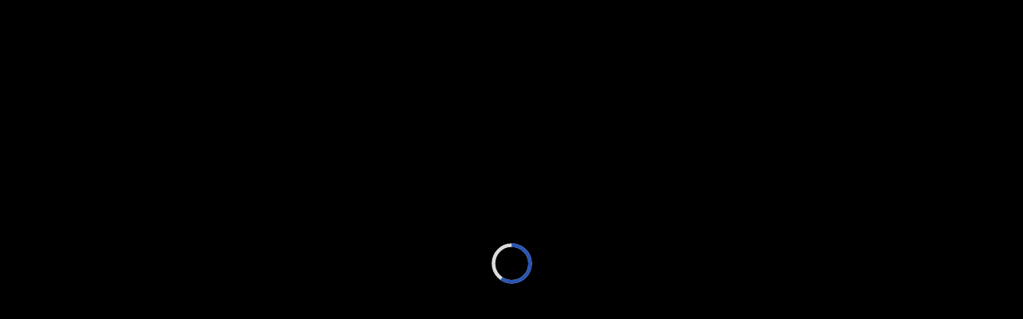

--- FILE ---
content_type: text/html; charset=UTF-8
request_url: https://harabmotors.com/site/vehicles/details/8960
body_size: 5612
content:
<!DOCTYPE html>
<html lang="en">
	<head>
		<!-- Google Tag Manager -->
<script>(function(w,d,s,l,i){w[l]=w[l]||[];w[l].push({'gtm.start':
new Date().getTime(),event:'gtm.js'});var f=d.getElementsByTagName(s)[0],
j=d.createElement(s),dl=l!='dataLayer'?'&l='+l:'';j.async=true;j.src='https://www.googletagmanager.com/gtm.js?id='+i+dl;f.parentNode.insertBefore(j,f);
})(window,document,'script','dataLayer','GTM-5LMJ462C');</script>
<!-- End Google Tag Manager -->
<title>HARAB MOTORS LTD - Quality Pre-Owned Vehicles at Best Prices</title>
<meta name="title" content="HARAB MOTORS LTD - Quality Pre-Owned Vehicles at Best Prices">
<meta name="description" content="Harab Motors is a leading provider of quality pre-owned vehicles in Tanzania and East Africa. With affordable prices and a focus on customer satisfaction, we deliver attractive products and efficient vehicle delivery for ultimate satisfaction">
<!-- Open Graph / Facebook -->
<meta property="og:type" content="website">
<meta property="og:url" content="http://www.harabmotors.com/">
<meta property="og:title" content="HARAB MOTORS LTD - Quality Pre-Owned Vehicles at Best Prices">
<meta property="og:description" content="Harab Motors is a leading provider of quality pre-owned vehicles in Tanzania and East Africa. With affordable prices and a focus on customer satisfaction, we deliver attractive products and efficient vehicle delivery for ultimate satisfaction">
<meta property="og:image" content="https://harabmotors.com//ui-resources/site/img/fbgraph.jpg">
<!-- Twitter -->
<meta property="twitter:card" content="summary_large_image">
<meta property="twitter:url" content="http://www.harabmotors.com/">
<meta property="twitter:title" content="HARAB MOTORS LTD - Quality Pre-Owned Vehicles at Best Prices">
<meta property="twitter:description" content="Harab Motors is a leading provider of quality pre-owned vehicles in Tanzania and East Africa. With affordable prices and a focus on customer satisfaction, we deliver attractive products and efficient vehicle delivery for ultimate satisfaction">
<meta property="twitter:image" content="https://harabmotors.com//ui-resources/site/img/twitter.jpg">
<meta http-equiv="content-type" content="text/html;charset=utf-8" />
<meta charset="utf-8">
<meta name="viewport" content="width=device-width, initial-scale=1">
<script type="application/ld+json">
{
    "@context": "https://schema.org",
    "@type": "Organization",
    "name": "Harab Motors",
    "url": "https://harabmotors.com",
    "logo": "https://harabmotors.com/ui-resources/site/img/logo.png",
    "legalName": "Harab Motors",
    "address": {
        "@type": "PostalAddress",
        "streetAddress": "Plot 29-A , New Bagamoyo Road ",
        "addressLocality": "Next To Halotel Building",
        "addressRegion": "Dar Es Salaam",
        "addressCountry": "Tanzania"
    },
    "sameAs": [
        "https://www.facebook.com/harabmotors",
        "https://www.youtube.com/channel/UCTlTkY4GHzWgrKv8AbfNRUQ"
    ]
}
</script>		<link rel="shortcut icon" type="image/x-icon" href="https://harabmotors.com//ui-resources/site/img/icons/favicon.png" />
		<link href="https://harabmotors.com/ui-resources/site/css/master.css" rel="stylesheet">
		<!--[if lt IE 9]>
			<script src="https://harabmotors.com/ui-resources/site/js/html5shiv-3.7.0.js"></script>
			<script src="https://harabmotors.com/ui-resources/site/js/respond-1.4.2.js"></script>
		<![endif]-->
	</head>
	<body class="noIE inner-page ">
	    <!-- Google Tag Manager (noscript) -->
        <noscript><iframe src="https://www.googletagmanager.com/ns.html?id=GTM-5LMJ462C" height="0" width="0" style="display:none;visibility:hidden"></iframe></noscript>
        <!-- End Google Tag Manager (noscript) -->
		<div id="ip-container" class="ip-container"> 
			<header class="ip-header">
				<div class="ip-loader"> 
					<svg class="ip-inner" width="60px" height="60px" viewBox="0 0 80 80">
						<path class="ip-loader-circlebg" d="M40,10C57.351,10,71,23.649,71,40.5S57.351,71,40.5,71 S10,57.351,10,40.5S23.649,10,39.3,10z"/>
						<path id="ip-loader-circle" class="ip-loader-circle" d="M40,10C57.351,10,71,23.649,71,40.5S57.351,71,40.5,71 S10,57.351,10,40.5S23.649,10,40.5,10z"/>
					</svg>
				</div>
		  </header>
		</div>
		<header id="main-header">
			<div id="cd-nav"> 
				<a href="#0" class="cd-nav-trigger">Menu<span></span></a>
<nav id="cd-main-nav">
	<ul>
		<li ><a href="https://harabmotors.com/welcome"><span>Welome</span> <small> Harab Motors</small> </a></li><li ><a href="https://harabmotors.com/news-events"><span>NEWS & EVENTS</span> <small> OUR HAPPENINGS</small> </a></li><li ><a href="https://harabmotors.com/import-from-japan"><span>IMPORT FROM JAPAN</span> <small> CHOOSE YOUR OWN CAR</small> </a></li><li><a href="https://harabmotors.com/site/vehicles/current"><span>CURRENT STOCK </span> <small>CARS WE HAVE HERE</small></a></li>
<li><a href="https://harabmotors.com/site/vehicles/upcoming"><span>UPCOMING STOCK</span> <small>CARS IN TRANSIT</small></a></li>	</ul>
</nav>			</div>
			<div class="container ">
				<div class="row">
	<div class="col-md-3 col-xs-12 spacer"></div>
	<div class="col-md-6 hidden-xs">
		<div class="navbar navbar-default navbar-top ">
			<div class="navbar-collapse">
				<ul class="nav navbar-nav nav-justified">
					<li class="current"><a href="https://harabmotors.com/"><span>HOME</span></a></li>
					<li ><a href="https://harabmotors.com/about-us"><span>About Us</span></a></li><li ><a href="https://harabmotors.com/our-services"><span>Our Services</span></a></li>					<li><a href="https://harabmotors.com/contact-us"><span>CONTACT US</span></a></li>
				</ul>
				
			</div>
		</div>
	</div>
	<div class="col-md-3 col-xs-12 socialicospnl">
		<div class="right_headnew">
			<ul class="social_networks">
				<li><a href="https://www.facebook.com/harabmotors" target="_blank"><img src="https://harabmotors.com/ui-resources/site/img/icons/fb_ico.png" alt="fb" /></a></li>
				<li><a href="https://plus.google.com/114316131674240366418" target="_blank"><img src="https://harabmotors.com/ui-resources/site/img/icons/gplus_ico.png" alt="gplus" /></a></li>
				<li><a href="https://www.youtube.com/channel/UCTlTkY4GHzWgrKv8AbfNRUQ" target="_blank"><img src="https://harabmotors.com/ui-resources/site/img/icons/yt_ico.png" alt="YTb" /></a></li>
				<li><a href="skype:bhrhasni?call"><img src="https://harabmotors.com/ui-resources/site/img/icons/skype_ico.png"></a></li>
				<li><a href="intent://send/+255677776500#Intent;scheme=smsto;package=com.whatsapp;action=android.intent.action.SENDTO;end"><img src="https://harabmotors.com/ui-resources/site/img/icons/wtsap_ico.png" alt="WtsAp" /></a></li>
			</ul>
			<span id="google_translate_element"></span>
			<script type="text/javascript">
				function googleTranslateElementInit() {
					new google.translate.TranslateElement({pageLanguage: 'en', includedLanguages: 'sw', layout: google.translate.TranslateElement.InlineLayout.SIMPLE}, 'google_translate_element');
				}
			</script>
			<script type="text/javascript" src="//translate.google.com/translate_a/element.js?cb=googleTranslateElementInit"></script>
		</div>
	</div>
</div>
</div>
<div class="container">
<div class="row">
	<div class="col-md-4 col-xs-12">
		<div id="logo"><span class="bglogo1 transform-please-2"><a href="https://harabmotors.com/"><img src="https://harabmotors.com/ui-resources/site/img/logo.png"  alt="Harab Motors"/></a></span> <span class="bglogo2 transform-please-2"></span> <span class="bglogo3 transform-please-2"></span> <span class="bglogo4 transform-please-2"></span></div>
	</div>
</div>
</div>			</div>
			<div class="container">
				<nav id="main-nav" >
	<div class="row">
		<div class="col-md-12"> 
			<div class="navbar navbar-default" role="navigation">
				<div class="navbar-header"></div>
				<div class="navbar-collapse collapse">
					<ul class="nav navbar-nav nav-justified">
						<li ><a href="https://harabmotors.com/welcome"><span>Welome</span> <small> Harab Motors</small> </a></li><li ><a href="https://harabmotors.com/news-events"><span>NEWS & EVENTS</span> <small> OUR HAPPENINGS</small> </a></li><li ><a href="https://harabmotors.com/import-from-japan"><span>IMPORT FROM JAPAN</span> <small> CHOOSE YOUR OWN CAR</small> </a></li><li><a href="https://harabmotors.com/site/vehicles/current"><span>CURRENT STOCK </span> <small>CARS WE HAVE HERE</small></a></li>
<li><a href="https://harabmotors.com/site/vehicles/upcoming"><span>UPCOMING STOCK</span> <small>CARS IN TRANSIT</small></a></li>					</ul>
				</div>
			</div>
		</div>
	</div>
</nav>			</div>
		</header>
        <section class="main-content" role="main">
        	<div class="bg-overlay overlay-top">
    <div class="container">
      <div class="row">
        <div class="page-title col-xs-12 col-sm-12 col-md-12 col-lg-12">
          <h3>VEHICLE DETAILS</h3>
          <div class="line transform-please-2"></div>
        </div>
        <div class="pb-left-column col-xs-12 col-sm-12 col-md-7 col-lg-7">
          <div id="image-block" class="clearfix">
            <div class="flexslider" id="slider-product">
            <div class="flex-viewport" style="overflow: hidden; position: relative;">
            	<ul class="slides" style="width: 1600%; transition-duration: 0s; transform: translate3d(-2540px, 0px, 0px);">
	            		            		<li style="width: 635px; float: left; display: block;" class="">  <img alt="alt" src="https://harabmotors.com/updocs/veh-imgs/870_543_8960_1668495462_5346453_thumb.jpeg" draggable="false"> </li>
	            		            		<li style="width: 635px; float: left; display: block;" class="">  <img alt="alt" src="https://harabmotors.com/updocs/veh-imgs/870_543_8960_1668495463_9640180_thumb.jpeg" draggable="false"> </li>
	            		            		<li style="width: 635px; float: left; display: block;" class="">  <img alt="alt" src="https://harabmotors.com/updocs/veh-imgs/870_543_8960_1668495463_3843626_thumb.jpeg" draggable="false"> </li>
	            		            		<li style="width: 635px; float: left; display: block;" class="">  <img alt="alt" src="https://harabmotors.com/updocs/veh-imgs/870_543_8960_1668495513_2585269_thumb.jpeg" draggable="false"> </li>
	            		            		<li style="width: 635px; float: left; display: block;" class="">  <img alt="alt" src="https://harabmotors.com/updocs/veh-imgs/870_543_8960_1668495513_3850144_thumb.jpeg" draggable="false"> </li>
	            		            		<li style="width: 635px; float: left; display: block;" class="">  <img alt="alt" src="https://harabmotors.com/updocs/veh-imgs/870_543_8960_1668495514_5340460_thumb.jpeg" draggable="false"> </li>
	            		            		<li style="width: 635px; float: left; display: block;" class="">  <img alt="alt" src="https://harabmotors.com/updocs/veh-imgs/870_543_8960_1668495514_3517976_thumb.jpeg" draggable="false"> </li>
	            		            		<li style="width: 635px; float: left; display: block;" class="">  <img alt="alt" src="https://harabmotors.com/updocs/veh-imgs/870_543_8960_1668495514_9330938_thumb.jpeg" draggable="false"> </li>
	            				</ul>
             </div>
             <ul class="flex-direction-nav">
             	<li><a href="#" class="flex-prev"></a></li>
             	<li><a href="#" class="flex-next"></a></li>
             </ul>
            </div>
            <div class="flexslider" id="carousel">

            <div class="flex-viewport" style="overflow: hidden; position: relative;">
            	<ul class="slides" style="width: 1600%; transition-duration: 0s; transform: translate3d(-700px, 0px, 0px);">
                	<li style="width: 170px; float: left; display: block;" class=""> <img alt="alt" src="https://harabmotors.com/updocs/veh-imgs/870_543_8960_1668495462_5346453_thumb.jpeg" draggable="false"> </li><li style="width: 170px; float: left; display: block;" class=""> <img alt="alt" src="https://harabmotors.com/updocs/veh-imgs/870_543_8960_1668495463_9640180_thumb.jpeg" draggable="false"> </li><li style="width: 170px; float: left; display: block;" class=""> <img alt="alt" src="https://harabmotors.com/updocs/veh-imgs/870_543_8960_1668495463_3843626_thumb.jpeg" draggable="false"> </li><li style="width: 170px; float: left; display: block;" class=""> <img alt="alt" src="https://harabmotors.com/updocs/veh-imgs/870_543_8960_1668495513_2585269_thumb.jpeg" draggable="false"> </li><li style="width: 170px; float: left; display: block;" class=""> <img alt="alt" src="https://harabmotors.com/updocs/veh-imgs/870_543_8960_1668495513_3850144_thumb.jpeg" draggable="false"> </li><li style="width: 170px; float: left; display: block;" class=""> <img alt="alt" src="https://harabmotors.com/updocs/veh-imgs/870_543_8960_1668495514_5340460_thumb.jpeg" draggable="false"> </li><li style="width: 170px; float: left; display: block;" class=""> <img alt="alt" src="https://harabmotors.com/updocs/veh-imgs/870_543_8960_1668495514_3517976_thumb.jpeg" draggable="false"> </li><li style="width: 170px; float: left; display: block;" class=""> <img alt="alt" src="https://harabmotors.com/updocs/veh-imgs/870_543_8960_1668495514_9330938_thumb.jpeg" draggable="false"> </li>              	</ul>
            </div>
            <ul class="flex-direction-nav">
            	<li><a href="#" class="flex-prev"></a></li>
            	<li><a href="#" class="flex-next"></a></li>
            </ul>
            </div>
          </div>
          <div id="video_portion">
          	<iframe width="560" height="315" src="https://www.youtube.com/embed/kdHyiM4ZNoA" title="YouTube video player" frameborder="0" allow="accelerometer; autoplay; clipboard-write; encrypted-media; gyroscope; picture-in-picture" allowfullscreen></iframe>          </div>
        </div>
        <div class="pb-center-column col-xs-12 col-sm-12 col-md-5 col-lg-5">
          <div class="price-line">
            <div class="price-box transform-please"><span style="text-align:center;">Toyota PROBOX (2007)</span></div>
          </div>
          <!--<div class="product-featured">
            <div class="featured-box">
              <ul class="featured-title">
                <li>REG. YEAR</li>
              </ul>
              <div class="featured-content">02/2013</div>
            </div>
            <div class="featured-box">
              <ul class="featured-title">
                <li>ENGINE</li>
              </ul>
              <div class="featured-content">3598 cm�</div>
            </div>
            <div class="featured-box">
              <div class="featured-content"> <i class="fa fa-facebook"></i> 65,200 KM </div>
              <div class="featured-content"> <i class="fa fa-facebook"></i> PETROL</div>
            </div>
          </div>-->
          <div class="line2 transform-please-2"></div>
          <table class="table-data-sheet">
            <tbody>
            <tr>
    					<td class="blkbld">CURRENT LOCATION:</td>
    					<td>MWANZA</td>
  				  </tr>
				  <tr>
					<td class="blkbld">File #:</td>
					<td>5025</td>
				  </tr>
				              <tr>
                <td class="blkbld">Manufacturing Year:</td>
                <td>2007</td>
              </tr>
              <tr>
                <td class="blkbld">Color:</td>
                <td>BLACK</td>
              </tr>
				              <tr>
                <td class="blkbld">Fuel Type:</td>
                <td>Petrol</td>
              </tr>
              <tr>
                <td class="blkbld">Transmission:</td>
                <td>Automatic</td>
              </tr>
              <tr>
                <td class="blkbld">Engine Power (CC):</td>
                <td>1490</td>
              </tr>
				            </tbody>
          </table>
                              <div class="desc">
            <ul class="featured-title">
              <li>VEHICLE INFORMATION</li>
            </ul>
            <p>Mint condition car direct import from Japan inspected by the best in the business your Best Buy which you can trust is here.</p>
          </div>
          <div class="offer_specification"> </div>
        </div>
      </div>
    </div>
  </div>
        			</section>
		<!-- PRE FOOTER -->
		<section class="prefooter">
		  <div class="container prefooter-container">
			<div id="logo-bottom" class=" animated "  data-animation="bounceInLeft"> <span class="bglogo1 transform-please-2"><a href="index.html"><img src="https://harabmotors.com/ui-resources/site/img/logo.png" alt="Harab Motors"></a></span> </div>
			<div class="title-line"></div>
			<div class="row">
			  <div class="col-xs-12 col-sm-12 col-md-3 col-lg-3 animated "  data-animation="bounceInLeft">
				<p>We would like to thank you for visiting our website and considering <strong>HARAB MOTORS LTD </strong>for  the purchase of your pre-owned vehicle. It is our goal to provide you  with an excellent purchase and ownership experience. We specialize in aLL kind of  4wd and special exotic cars to full fill all your requirments. If you're  searching for the <strong>BEST PRICE</strong> on a quality pre-owned vehicle, look no further. Our <strong>NO-PRESSURE</strong>,  professional, certified sales staff is eager to assist you. With huge  stock of the cleanest pre-owned Cars, Trucks, SUVs, and Mini Vans in  stock, along with showroom stuffed with some major eye candy, there  isn't a better place to make your next purchase!<strong> HARAB MOTORS LTD</strong></p>
				<a class="btn btn-main btn-primary btn-lg uppercase" href="https://harabmotors.com/footer"><span><i class="fa fa-angle-right"></i>READ MORE</span></a> </div>
			  <div class="col-xs-12 col-sm-12 col-md-3 col-lg-3 box-prefoot animated "  data-animation="bounceInUp">
				<h4>OUR SOCIAL CONNECTIONS</h4>
				<ul class="unstyled entry-list">
				  <li>
					<div class="entry-thumbnail"><a href="https://www.facebook.com/harabmotors" target="_blank"><i class="fa fa-facebook"></i></a></div>
					<div class="entry-main">
					  <div class="entry-header">
						<h5 class="entry-title"><a href="https://www.facebook.com/harabmotors" target="_blank">Our Presence on Facebook</a></h5>
					  </div>
					  <div class="entry-meta">
						<div class="entry-comments"> <a href="https://www.facebook.com/harabmotors" target="_blank"> <i class="fa fa-star"></i> Harab Motors </a> </div>
					  </div>
					</div>
					<div class="clearfix"></div>
				  </li>
				  <li>
					<div class="entry-thumbnail"><a href="https://plus.google.com/114316131674240366418" target="_blank"><i class="fa fa-google"></i></a></div>
					<div class="entry-main">
					  <div class="entry-header">
						<h5 class="entry-title"><a href="https://plus.google.com/114316131674240366418" target="_blank">Our Presence on Google Plus</a></h5>
					  </div>
					  <div class="entry-meta">
						<div class="entry-comments"> <a href="https://plus.google.com/114316131674240366418" target="_blank"> <i class="fa fa-star"></i> Harab Motors </a> </div>
					  </div>
					</div>
					<div class="clearfix"></div>
				  </li>
				  <li>
					<div class="entry-thumbnail"><a href="https://www.youtube.com/channel/UCTlTkY4GHzWgrKv8AbfNRUQ" target="_blank"><i class="fa fa-youtube"></i></a></div>
					<div class="entry-main">
					  <div class="entry-header">
						<h5 class="entry-title"><a href="https://www.youtube.com/channel/UCTlTkY4GHzWgrKv8AbfNRUQ" target="_blank">See our Videos on YouTube</a></h5>
					  </div>
					  <div class="entry-meta">
						<div class="entry-comments"> <a href="https://www.youtube.com/channel/UCTlTkY4GHzWgrKv8AbfNRUQ" target="_blank"> <i class="fa fa-star"></i> Harab Motors </a> </div>
					  </div>
					</div>
					<div class="clearfix"></div>
				  </li>
				</ul>
			  </div>
			  				  	<div class="col-xs-12 col-sm-12 col-md-3 col-lg-3 box-prefoot animated "  data-animation="bounceInRight">
    	<h4>GOOD SAYINGS OF OUR CUSTOMERS</h4>
	    <ul class="tweet-box">
    	    			<li>
    				<div class="tw-icon"><i class="fa fa-thumbs-up"></i></div>
    				<div class="tweet-content">Best trade ever. The sellers are user friendly and provide assistance throughout the process. Excellent customer service. Keep up the standard Harab Motors</div>
    				<div class="tweet-datetime">Baudelaire Charles - Dodoma, Tanzania</div>
    			</li>
    	    			<li>
    				<div class="tw-icon"><i class="fa fa-thumbs-up"></i></div>
    				<div class="tweet-content">I had to wait a couple of months before the car was shipped, but it was worth the wait. It is in perfect condition. I am quite satisfied. I was also very pleased with the service from Harab Motors. I would definitely recommend it to others.</div>
    				<div class="tweet-datetime">Taleb Nassim Nicholas - Arusha, Tanzania</div>
    			</li>
    	    </ul>
</div>  				<div class="col-xs-12 col-sm-12 col-md-3 col-lg-3 box-prefoot animated "  data-animation="bounceInRight">
        <ul class="tweet-box">
    	    			<li>
    				<div class="tw-icon"><i class="fa fa-thumbs-up"></i></div>
    				<div class="tweet-content">Straightforward and pleasant experience buying a vehicle from Harab Motors, the inspection gave me added peace of mind. Will definitely use again.</div>
    				<div class="tweet-datetime">Simpson Jack - Mwanza, Tanzania</div>
    			</li>
    	    			<li>
    				<div class="tw-icon"><i class="fa fa-thumbs-up"></i></div>
    				<div class="tweet-content">Best trade ever. The sellers are user friendly and provide assistance throughout the process. Excellent customer service. Keep up the standard Harab Motors</div>
    				<div class="tweet-datetime">Baudelaire Charles - Dodoma, Tanzania</div>
    			</li>
    	    </ul>
</div>			</div>
		  </div>
		</section>

		<!-- END --> 

		<!-- FOOTER -->
		<div class="footer-block">
		  <div class="container">
			<div class="row">
			  <div class="foot-top-line"></div>
			  <div class="foot-bot-line"></div>
			  <a class="scroll-top" href="#"><i class="fa fa-angle-up"></i> </a> </div>
		  </div>
			<div class="container fot-container">
				<div class="row">
	<ul class="nav-footer">
		<li><a href="https://harabmotors.com/"><span>HOME</span></a></li>
		<li><a href="about-us"><span>About Us</span></a></li><li><a href="our-services"><span>Our Services</span></a></li>		<li><a href="https://harabmotors.com/contact-us"><span>CONTACT US</span></a></li>
	</ul>
</div>		  	</div>
		  <div class="container">
			<div class="row text-center copyright-info">
			  <p> COPYRIGHT &copy; 2016 HARAB MOTORS. ALL RIGHTS RESERVED.</p>
			</div>
		  </div>
		</div>
		<!-- END -->		<!-- SCRIPTS -->
		<script type="text/javascript" src="https://harabmotors.com/ui-resources/site/js/jquery.min.js"></script>  
		<script src="https://harabmotors.com/ui-resources/site/js/jquery.migrate.js" ></script> 
		<script src="https://harabmotors.com/ui-resources/site/js/bootstrap.min.js"></script> 
		<script src="https://harabmotors.com/ui-resources/site/js/modernizr.custom.js"></script> 
		<script src="https://harabmotors.com/ui-resources/site/js/classie.js"></script> 
		<script src="https://harabmotors.com/ui-resources/site/js/pathLoader.js"></script> 
		<script src="https://harabmotors.com/ui-resources/site/js/waypoints.min.js"></script> 
		<script src="https://harabmotors.com/ui-resources/site/js/loader.js"></script> 
		<script src="https://harabmotors.com/ui-resources/site/plugins/selectbox/jquery.selectbox-0.2.js"></script> 
		<script src="https://harabmotors.com/ui-resources/site/plugins/backstretch/backstretch-2.0.4.min.js"></script> 
		<script src="https://harabmotors.com/ui-resources/site/plugins/camera-slider/camera-slider-1.3.4.min.js"></script> 
		<script src="https://harabmotors.com/ui-resources/site/plugins/camera-slider/easing-1.3.min.js"></script> 
		<script src="https://harabmotors.com/ui-resources/site/plugins/fancybox/fancybox-1.3.4.pack.js"></script> 
		<script src="https://harabmotors.com/ui-resources/site/plugins/fancybox/klass-1.0.min.js"></script> 
		<script src="https://harabmotors.com/ui-resources/site/plugins/fancybox/photoswipe-3.0.5.min.js"></script> 
		<script src="https://harabmotors.com/ui-resources/site/plugins/hover-animations/transform2d.min.js"></script> 
		<script src="https://harabmotors.com/ui-resources/site/plugins/hover-animations/hover-animations-1.0.min.js"></script> 
		<script src="https://harabmotors.com/ui-resources/site/js/smart-menu.js"></script> 
		<script src="https://harabmotors.com/ui-resources/site/js/cssua.min.js"></script> 
		<script src="https://harabmotors.com/ui-resources/site/plugins/bxslider/jquery.bxslider.min.js"></script> 
		<script src="https://harabmotors.com/ui-resources/site/plugins/nouislider/jquery.nouislider.min.js"></script> 
		<script src="https://harabmotors.com/ui-resources/site/plugins/flexslider/jquery.flexslider.js"></script> 
		<script src="https://harabmotors.com/ui-resources/site/js/custom.js"></script>
	<script defer src="https://static.cloudflareinsights.com/beacon.min.js/vcd15cbe7772f49c399c6a5babf22c1241717689176015" integrity="sha512-ZpsOmlRQV6y907TI0dKBHq9Md29nnaEIPlkf84rnaERnq6zvWvPUqr2ft8M1aS28oN72PdrCzSjY4U6VaAw1EQ==" data-cf-beacon='{"version":"2024.11.0","token":"10d280aa9c844404ace1f221e5e573bc","r":1,"server_timing":{"name":{"cfCacheStatus":true,"cfEdge":true,"cfExtPri":true,"cfL4":true,"cfOrigin":true,"cfSpeedBrain":true},"location_startswith":null}}' crossorigin="anonymous"></script>
</body>
</html>

--- FILE ---
content_type: text/css
request_url: https://harabmotors.com/ui-resources/site/css/master.css
body_size: 257
content:


/*------------------------------------------------------------------
[Master Stylesheet]

Project:	CarNews
Version:	1.1
Last change:	18/08/2014 [fixed minor bugs]
Assigned to:	Alex Zaymund
Primary use:	News 
-------------------------------------------------------------------*/


/* MAIN CSS */
@import url('bootstrap-3.1.1.min.css');
@import url('custom.css');
@import url('inner.css');
@import url('home.css'); 
@import url('responsive.css'); 
@import url('loader.css');
@import url('color.css');
@import url('smart-menu.css');
@import url('animate.css');
@import url('debugging.css');



/* FONTS*/

@import url(http://fonts.googleapis.com/css?family=Roboto:400,400italic,500,500italic,700,700italic&amp;subset=latin,cyrillic-ext,greek-ext,greek,latin-ext,cyrillic);
@import url('../fonts/webfontkit/stylesheet.css');
@import url('../fonts/font-awesome-4.1.0/css/font-awesome.min.css');

/* PLUGIN CSS */

@import url('../plugins/selectbox/jquery.selectbox.css');
@import url('../plugins/camera-slider/camera-slider-1.3.4.min.css');
@import url('../plugins/fancybox/fancybox-1.3.4.min.css');
@import url('../plugins/fancybox/photoswipe-3.0.5.min.css');
@import url('../plugins/hover-animations/hover-animations-1.0.min.css');
@import url('../plugins/justinaguilar-animations/animations.css');
@import url('../plugins/validation/validation-2.2.min.css');
@import url('../plugins/bxslider/jquery.bxslider.css');
@import url('../plugins/nouislider/jquery.nouislider.css');
@import url('../plugins/flexslider/flexslider.css');










--- FILE ---
content_type: text/css
request_url: https://harabmotors.com/ui-resources/site/css/custom.css
body_size: 702
content:
/*//////////////////////////////////////////////////////////////////////////////////////////*/
/* CUSTOM CSS (ADD YOUR CSS HERE!) */
/*//////////////////////////////////////////////////////////////////////////////////////////*/
.blulnk{color:#2b56b4;cursor:pointer!important;}
.blulnk:hover{text-decoration:underline;}
.chkbxlst {
	display:inline-block;
	margin-right:5px;
	margin-bottom:5px;
	color:#fff;
	font-size:16px;
	margin-left:10px;
	margin-right:10px;
}
.chkbxlst .chkbx {
	border:2px dotted #808080 !important;
	background:#ff0000;
	visibility:visible;
}
.chkbxlst label {
	padding-left:3px;
}
.inrpge {
	color:#878787;
	margin-left:0px !important;
	margin-right:10px!important;
}
.sbOptions li:hover {
	background-color:#ccced0;
}
.contact-side {
  background: #2b56b4 none repeat scroll 0 0;
  color: #ffffff;
  font-size: 16px;
  margin: 6px 0 0;
  padding: 22px 30px 50px;
}
.contact-area .form-row {
  overflow: hidden;
  width: 100%;
}
.contact-from .label {
  color: #878787;
  font-size: 14px;
  padding: 3px 0 8px;
}
input[type="text"], input[type="email"], input[type="search"], input[type="password"], input[type="tel"], .searchform input[type="text"], input.search, .comment-form textarea, .comment-form input[type="text"], .search-form input[type="search"], input[type="email"], .quote input[type="text"], input.search, .quote-form textarea, .quote-form input[type="text"], .quote-form input[type="search"], input[type="email"], textarea, input[type="url"], input[type="tel"] {
  display: block;
  font-family: Arial,Helvetica,sans-serif;
  list-style: outside none none;
  margin: 0 0 2px;
  overflow: hidden;
  padding: 8px 15px;
  position: relative;
  width: 100%;
}
.cell {
	padding-bottom:8px;
}
.contact-from textarea {
	height: 140px;
	resize: none;
	width: 100%;
	overflow: auto;
}
.contact-area button, .contact-area input[type="submit"] {
  display: inline-block;
  margin: 11px 0 15px;
  padding: 14px 50px 15px;
  vertical-align: top;
}
input[type="submit"], .searchform input[type="submit"], .comment-form input[type="submit"], button, .quote-form input[type="submit"] {
  background: #2b56b4 none repeat scroll 0 0;
  border: 0 none;
  border-radius: 20px;
  color: #ffffff;
  cursor: pointer;
  display: block;
  font: 18px/1.26 Arial,Helvetica,sans-serif;
  height: auto;
  margin: 0 0 15px;
  padding: 10px 30px;
  text-align: center;
  transition: all 0.25s linear 0s;
}
.contact-side h2 {
  border-bottom: 1px solid #3fa9dc;
  color: #ffffff;
  font-size: 18px;
  margin: 0 0 29px;
  padding: 0 0 15px;
  text-align: center;
}
.contact-side a {
  color: #ffffff;
}
.fb-ico {
	background:fb_ico.png;
}
label.error {
	color: #ff0000;
}
.mesage {
	border: 1px solid rgba(43, 86, 180, 0.87);
	background-color: #f9f9f9;
	padding: 10px;
	margin-bottom: 10px;
	font-family: verdana;
	font-size: 16px;
	font-weight: bold;
	font-style: italic;
	color: #FF0000;
}
.nolftpad {
	padding-left:0px;
}
.rdclr {
	color:#ccced0 !important;
	font-style:italic;
	text-decoration:underline;
}
.socialicospnl {
	position:relative;
}
.right_headnew {
	position: absolute;
    right: 0;
    top: 19.5px;
}

--- FILE ---
content_type: text/css
request_url: https://harabmotors.com/ui-resources/site/css/inner.css
body_size: 8173
content:
/*------------------------------------------------------------------
[Table of contents]

1. Typography
2. Navigation
3. Header
4. Sidebar
5. Blog
6. Prefooter
7. Timeline 
-------------------------------------------------------------------*/


/* Typography */


body {
	background: none repeat scroll 0 0 #efefef;
	color: #878787;
	font-size: 14px;
	line-height: 1.333;
}
p {
	margin: 0 0 15px;
}
h1, .h1, h2, .h2, h3, .h3 {
	color: #000;
}
.alignnone {
	margin: 0 20px 20px 0;
}
.aligncenter, div.aligncenter {
	display: block;
	margin: 5px auto;
}
.alignright {
	float: right;
	margin: 5px 0 20px 20px;
}
.alignleft {
	float: left;
	margin: 5px 20px 20px 0;
}
.aligncenter {
	display: block;
	margin: 5px auto;
	text-align: center;
}
a img.alignright {
	float: right;
	margin: 5px 0 20px 20px;
}
a img.alignnone {
	margin: 5px 20px 20px 0;
}
a img.alignleft {
	float: left;
	margin: 5px 20px 15px 0;
}
a img.aligncenter {
	display: block;
	margin-left: auto;
	margin-right: auto;
}
.wp-caption-text {
	padding: 10px;
	background: none repeat scroll 0 0 #f9f9f9;
}
.bg-primary, .bg-success, .bg-info, .bg-warning, .bg-danger {
	padding: 10px;
}
.bg {
	background-size: cover;
	-webkit-background-size: cover;
	-moz-background-size: cover;
	background-position: 0 -100px;
	height: 300%;
	left: 0;
	position: absolute;
	top: 0;
	width: 100%;
	z-index: -1;
}
.bg2 {
	background-size: cover;
	-webkit-background-size: cover;
	-moz-background-size: cover;
	background-position: 0 230px;
	height: 340%;
	left: 0;
	position: absolute;
	top: 0;
	width: 100%;
	z-index: -1;
}
.bg3 {
	background-size: cover;
	-webkit-background-size: cover;
	-moz-background-size: cover;
	background-position: 0 54px;
	height: 340%;
	left: 0;
	position: absolute;
	top: 0;
	width: 100%;
	z-index: -1;
}
.bg4 {
	background-size: cover;
	-webkit-background-size: cover;
	-moz-background-size: cover;
	background-position: 0 230px;
	height: 340%;
	left: 0;
	position: absolute;
	top: 0;
	width: 100%;
	z-index: -1;
}
.inner-page #main-header {
	position: relative;
	z-index: 20;
	margin-bottom: 35px;
	margin-top: 0px;
	background-image: url(../img/bg_loader.jpg);
	background-position: 0 -335px;
	background-size: cover;
/*	background-attachment: fixed;
	-moz-background-size: cover;
	-moz-background-attachment: fixed;*/
}
::selection {
	background-color: #000;
	color: #fff;
}

::-moz-selection {
 background-color: #000;
 color:#fff;
}
.unstyled {
	list-style: none;
	margin: 0;
	padding: 0;
}
.arrow-link {
	font-size: 32px;
	text-transform: uppercase;
	color: #fff;
	transition: all .4s ease-in-out;
	-o-transition: all .4s ease-in-out;
	-ms-transition: all .4s ease-in-out;
	-moz-transition: all .4s ease-in-out;
	-webkit-transition: all .4s ease-in-out;
	transition: all .4s ease-in-out;
	border: none;
	background: none;
}
.arrow-link:hover {
	text-decoration: none;
}
.arrow-link:hover .icon-transform {
	background: none repeat scroll 0 0 #fff;
}
.arrow-link .icon-transform {
	display: inline-block;
	min-width: 44px;
	text-align: center;
	padding: 5px 7px;
	transition: all .4s ease-in-out;
	-o-transition: all .4s ease-in-out;
	-ms-transition: all .4s ease-in-out;
	-moz-transition: all .4s ease-in-out;
	-webkit-transition: all .4s ease-in-out;
	transition: all .4s ease-in-out;
}
.arrow-link:hover .vm-text {
	margin-right: -20px;
	opacity: 1;
}
.vm-text {
	opacity: 0;
	color: #666;
	font-family: 'Fjalla One', sans-serif;
	font-size: 18px;
	padding: 0 35px 6px 11px;
	position: relative;
	top: 0px;
	transition: all .4s ease-in-out;
	-o-transition: all .4s ease-in-out;
	-ms-transition: all .4s ease-in-out;
	-moz-transition: all .4s ease-in-out;
	-webkit-transition: all .4s ease-in-out;
	transition: all .4s ease-in-out;
}
.entry-footer .arrow-link {
	position: relative;
}
.entry-footer .arrow-link .icon-transform {
	position: absolute;
	left: 0;
	top: 0;
}
.entry-footer .arrow-link:hover .icon-transform {
	position: absolute;
	left: 100%;
	top: 0;
}
.form-mini-search .arrow-link .icon-transform {
	padding: 10px;
}
.arrow-link .icon-transform i {
	color: #fff;
	font-size: 17px;
	margin: 5px;
	transition: all .4s ease-in-out;
	-o-transition: all .4s ease-in-out;
	-ms-transition: all .4s ease-in-out;
	-moz-transition: all .4s ease-in-out;
	-webkit-transition: all .4s ease-in-out;
	transition: all .4s ease-in-out;
}
.transform-please {
	transform: rotate(0deg) scale(1.003) skew(-14deg) translate(0px);
	-webkit-transform: rotate(0deg) scale(1.003) skew(-14deg) translate(0px);
	-moz-transform: rotate(0deg) scale(1.003) skew(-14deg) translate(0px);
	-o-transform: rotate(0deg) scale(1.003) skew(-14deg) translate(0px);
	-ms-transform: rotate(0deg) scale(1.003) skew(-14deg) translate(0px);
}
.transform-please span, .transform-please a, .transform-please i {
	display: block;
	transform-style: flat;
	-webkit-transform-style: flat;
	-moz-transformtransform-style: flat;
	-ms-transform-style: flat;
	transform: rotate(0deg) scale(1.003) skew(14deg) translate(0px);
	-webkit-transform: rotate(0deg) scale(1.003) skew(14deg) translate(0px);
	-moz-transform: rotate(0deg) scale(1.003) skew(14deg) translate(0px);
	-o-transform: rotate(0deg) scale(1.003) skew(14deg) translate(0px);
	-ms-transform: rotate(0deg) scale(1.003) skew(14deg) translate(0px);
}
.transform-please-2 {
	transform: rotate(0deg) scale(1.003) skew(-26deg) translate(0px);
	-webkit-transform: rotate(0deg) scale(1.003) skew(-26deg) translate(0px);
	-moz-transform: rotate(0deg) scale(1.003) skew(-26deg) translate(0px);
	-o-transform: rotate(0deg) scale(1.003) skew(-26deg) translate(0px);
	-ms-transform: rotate(0deg) scale(1.003) skew(-26deg) translate(0px);
}
.transform-please-2 span, .transform-please-2 a, .transform-please-2 i {
	display: block;
	transform-style: flat;
	-webkit-transform-style: flat;
	-moz-transformtransform-style: flat;
	-ms-transform-style: flat;
	transform: rotate(0deg) scale(1.003) skew(26deg) translate(0px);
	-webkit-transform: rotate(0deg) scale(1.003) skew(26deg) translate(0px);
	-moz-transform: rotate(0deg) scale(1.003) skew(26deg) translate(0px);
	-o-transform: rotate(0deg) scale(1.003) skew(26deg) translate(0px);
	-ms-transform: rotate(0deg) scale(1.003) skew(26deg) translate(0px);
}
.transform-revers {
	transform: rotate(0deg) scale(1.003) skew(14deg) translate(0px);
	-webkit-transform: rotate(0deg) scale(1.003) skew(14deg) translate(0px);
	-moz-transform: rotate(0deg) scale(1.003) skew(14deg) translate(0px);
	-o-transform: rotate(0deg) scale(1.003) skew(14deg) translate(0px);
	-ms-transform: rotate(0deg) scale(1.003) skew(14deg) translate(0px);
}
.transform-revers span, .transform-revers a, .transform-revers i {
	display: block;
	transform-style: flat;
	-webkit-transform-style: flat;
	-moz-transformtransform-style: flat;
	-ms-transform-style: flat;
	transform: rotate(0deg) scale(1.003) skew(-14deg) translate(0px);
	-webkit-transform: rotate(0deg) scale(1.003) skew(-14deg) translate(0px);
	-moz-transform: rotate(0deg) scale(1.003) skew(-14deg) translate(0px);
	-o-transform: rotate(0deg) scale(1.003) skew(-14deg) translate(0px);
	-ms-transform: rotate(0deg) scale(1.003) skew(-14deg) translate(0px);
}
.transform-revers-2 {
	transform: rotate(0deg) scale(1.003) skew(26deg) translate(0px);
	-webkit-transform: rotate(0deg) scale(1.003) skew(26deg) translate(0px);
	-moz-transform: rotate(0deg) scale(1.003) skew(26deg) translate(0px);
	-o-transform: rotate(0deg) scale(1.003) skew(26deg) translate(0px);
	-ms-transform: rotate(0deg) scale(1.003) skew(26deg) translate(0px);
}
.transform-revers-2 span, .transform-revers-2 a, .transform-revers-2 i {
	display: block;
	transform-style: flat;
	-webkit-transform-style: flat;
	-moz-transformtransform-style: flat;
	-ms-transform-style: flat;
	transform: rotate(0deg) scale(1.003) skew(-26deg) translate(0px);
	-webkit-transform: rotate(0deg) scale(1.003) skew(-26deg) translate(0px);
	-moz-transform: rotate(0deg) scale(1.003) skew(-26deg) translate(0px);
	-o-transform: rotate(0deg) scale(1.003) skew(-26deg) translate(0px);
	-ms-transform: rotate(0deg) scale(1.003) skew(-26deg) translate(0px);
}
html hr {
	border: medium none;
	display: inline-block;
	margin: 20px 0 40px 0;
	padding: 3px;
	position: relative;
	width: 130px;
	transform: rotate(0deg) scale(1.003) skew(-14deg) translate(0px);
	-webkit-transform: rotate(0deg) scale(1.003) skew(-14deg) translate(0px);
	-moz-transform: rotate(0deg) scale(1.003) skew(-14deg) translate(0px);
	-o-transform: rotate(0deg) scale(1.003) skew(-14deg) translate(0px);
	-ms-transform: rotate(0deg) scale(1.003) skew(-14deg) translate(0px);
}
html hr:after {
	background: none repeat scroll 0 0 #000;
	border: 3px solid #fff;
	content: "";
	height: 20px;
	left: 59px;
	padding: 0;
	position: absolute;
	top: -7px;
	width: 20px;
	transform: rotate(0deg) scale(1.003) skew(-14deg) translate(0px);
	-webkit-transform: rotate(0deg) scale(1.003) skew(-14deg) translate(0px);
	-moz-transform: rotate(0deg) scale(1.003) skew(-14deg) translate(0px);
	-o-transform: rotate(0deg) scale(1.003) skew(-14deg) translate(0px);
	-ms-transform: rotate(0deg) scale(1.003) skew(-14deg) translate(0px);
}
html hr:before {
	border: 4px solid #fff;
	content: "";
	height: 30px;
	left: 11px;
	position: absolute;
	top: -10px;
	width: 110px;
	transform: rotate(0deg) scale(1.003) skew(-14deg) translate(0px);
	-webkit-transform: rotate(0deg) scale(1.003) skew(-14deg) translate(0px);
	-moz-transform: rotate(0deg) scale(1.003) skew(-14deg) translate(0px);
	-o-transform: rotate(0deg) scale(1.003) skew(-14deg) translate(0px);
	-ms-transform: rotate(0deg) scale(1.003) skew(-14deg) translate(0px);
}
.marquee {
	box-sizing: border-box;
	color: #fff;
	font-size: 12px;
	float: left;
	margin: 22px;
	overflow: hidden;
	white-space: nowrap;
	width: 200px;
	animation: marquee 50s linear infinite;
}
.marquee a {
	color: #fff;
	font-size: 12px;
}
.marquee:hover {
	animation-play-state: paused
}
/* NAVIGATION */
.navbar-top .navbar-nav>li>a {
	line-height: 46px;
	height: 44px;
}
.navbar-nav>li>a {
	line-height: 55px;
	height: 55px;
}
#main-nav .navbar-nav > li > a {
	height: 60px;
	line-height: inherit;
	padding: 10px 0 10px;
	text-align: center;
}
#main-nav .navbar-nav > li > a small {
	color: #d8d8d8;
	font-size: 11px;
	margin-left: 10px;
	text-transform: uppercase;
}
.navbar-default .navbar-nav>.active>a, .navbar-default .navbar-nav>.active>a:hover, .navbar-default .navbar-nav>.active>a:focus {
	color: #fff !important;
	background-color: inherit;
}
.navbar-default .navbar-nav>.open>a, .navbar-default .navbar-nav>.open>a:hover, .navbar-default .navbar-nav>.open>a:focus {
}
.navbar-default .navbar-nav>li>a:hover, .navbar-default .navbar-nav>li>a:focus {
	color: #fff;
}
.navbar-default .navbar-nav>li>a {
	color: #fff;
}
.navbar-default .navbar-toggle:hover .icon-bar {
	background-color: #149cd7;
}
.navbar {
	min-height: 0;
	margin-bottom: 0
}
.navbar-default {
	background: 0 0;
	border: none
}
.navbar-collapse {
	padding-right: 0;
	padding-left: 0;
	box-shadow: none
}
.navbar-nav>li {
	float: none;
	width: 1%;
	display: table-cell
}
.navbar-nav>li>a {
	padding: 0;
	white-space: nowrap;
	text-align: center
}
.navbar-toggle {
	position: relative;
	float: right;
	margin-right: 0;
	padding: 12px 0;
	margin-top: 8px;
	margin-bottom: 8px;
	background: 0 0;
	background-image: none;
	border: 0;
	border-radius: 0
}
.navbar-toggle.left {
	float: left
}
.navbar-toggle .icon-bar {
	display: block;
	width: 30px;
	height: 4px;
	border-radius: 0
}
.navbar-default .navbar-toggle .icon-bar {
	background-color: #fff
}
.navbar-default .navbar-toggle:focus, .navbar-default .navbar-toggle:hover {
	background: 0 0
}
.gallery-block {
	background: transparent;
	padding: 30px 0px;
}
.gallery-block img {
	margin-bottom: 30px;
}
.form-block {
	background: transparent;
	padding: 30px 0px;
}
.map-block {
	background: transparent;
	padding: 30px 0px;
}
.nav-footer {
	text-align: center;
}
.nav-footer li {
	display: inline-block;
	margin: 0 5px;
}
.nav-footer li a {
	font-size: 12px;
	text-transform: uppercase;
	color: #fff;
}
.footer-block {
	background: none repeat scroll 0 0 #000;
	margin-top: 50px;
	padding: 30px 0;
	position: relative;
}
.copyright-info {
	text-align: center;
	color: #fff;
	font-size: 12px;
}
.copyright-block {
	padding: 60px 0 45px;
	text-align: center;
}
.copyright-block .social-team {
	text-align: center;
}
.copyright-block .social-team li {
	background: none repeat scroll 0 0 #000;
	border: medium none;
	float: none;
}
.footer-block .fot-container {
	position: relative;
}
.entry-list .entry-thumbnail {
	background: none repeat scroll 0 0 #000;
	border: medium none;
	float: none;
	display: inline-block;
    height: 70px;
    line-height: 30px;
    padding: 12px 10px 8px;
    text-align: center;
    transition: all 1s ease 0s;
    width: 70px;
}
.entry-list .entry-thumbnail:hover {
	background-color:#2b56b4;
}
.entry-list .entry-thumbnail i {
	display: block;
    transform-style: flat;
    font-size: 43px;
    color:#fff;
}
.entry-list .entry-thumbnail a {
	text-decoration: none !important;
}
/* HEADER */


#logo {
	left: 40px;
	position: relative;
}
.navbar-top .navbar-nav:after {
	bottom: -7px;
	content: "";
	height: 7px;
	left: 31px;
	position: absolute;
	width: 100%;
}
.navbar-top .navbar-nav {
	width: auto;
	position: relative;
	background: none repeat scroll 0 0 #585858;
	margin-top: -10px;
	position: relative;
	left: 100px;
	top: 30px;
	z-index: 14;
	transform: rotate(0deg) scale(1.003) skew(-26deg) translate(0px);
	-webkit-transform: rotate(0deg) scale(1.003) skew(-26deg) translate(0px);
	-moz-transform: rotate(0deg) scale(1.003) skew(-26deg) translate(0px);
	-o-transform: rotate(0deg) scale(1.003) skew(-26deg) translate(0px);
	-ms-transform: rotate(0deg) scale(1.003) skew(-26deg) translate(0px);
	transition: all .4s ease-in-out;
	-o-transition: all .4s ease-in-out;
	-ms-transition: all .4s ease-in-out;
	-moz-transition: all .4s ease-in-out;
	-webkit-transition: all .4s ease-in-out;
	transition: all .4s ease-in-out;
}
.navbar-top .navbar-nav span {
	display: block;
	transform-style: flat;
	-webkit-transform-style: flat;
	-moz-transformtransform-style: flat;
	-ms-transform-style: flat;
	transform: rotate(0deg) scale(1.003) skew(26deg) translate(0px);
	-webkit-transform: rotate(0deg) scale(1.003) skew(26deg) translate(0px);
	-moz-transform: rotate(0deg) scale(1.003) skew(26deg) translate(0px);
	-o-transform: rotate(0deg) scale(1.003) skew(26deg) translate(0px);
	-ms-transform: rotate(0deg) scale(1.003) skew(26deg) translate(0px);
}
.navbar-top .navbar-nav li {
	transition: all .4s ease-in-out;
	-o-transition: all .4s ease-in-out;
	-ms-transition: all .4s ease-in-out;
	-moz-transition: all .4s ease-in-out;
	-webkit-transition: all .4s ease-in-out;
	transition: all .4s ease-in-out;
	border-right:1px solid #434343;
	display: inline-block;
	padding: 0 23px;
	width: auto;
	float: left;
}
.navbar-top .navbar-nav a {
	font-size: 12px;
	color: #676767;
	text-transform: uppercase;
}
#logo:after {
	background: none repeat scroll 0 0 rgba(0, 0, 0, 0.2);
	content: "";
	display: none;
	height: 36px;
	left: -74px;
	position: absolute;
	top: 106px;
	width: 120px;
	z-index: 777;
	transform: rotate(0deg) scale(1.003) skew(-14deg) translate(0px);
	-webkit-transform: rotate(0deg) scale(1.003) skew(-14deg) translate(0px);
	-moz-transform: rotate(0deg) scale(1.003) skew(-14deg) translate(0px);
	-o-transform: rotate(0deg) scale(1.003) skew(-14deg) translate(0px);
	-ms-transform: rotate(0deg) scale(1.003) skew(-14deg) translate(0px);
}
.bglogo1 {
	display: block;
	padding: 10px 0;
	text-align: center;
	width: 350px;
	z-index: 10;
	margin-bottom: 5px;
}
.bglogo2 {
	content: "";
	display: block;
	height: 105px;
	padding: 20px;
	position: absolute;
	top: 0;
	width: 348px;
	z-index: 2;
	left: 3px;
}
.bglogo3 {
	bottom: 0;
	content: "";
	display: block;
	height: 24px;
	left: 50px;
	position: absolute;
	width: 288px;
	z-index: 1;
}
.bglogo4 {
	bottom: -5px;
	content: "";
	display: none;
	height: 5px;
	left: -15px;
	position: absolute;
	width: 362px;
}
.mini-search-top {
	position: absolute;
	right: 0;
	top: -50px;
}
.mini-search-top:hover input[type="text"] {
	opacity: 1;
}
.mini-search-top input[type="text"] {
	opacity: 0;
	background: none repeat scroll 0 0 #fff;
	border: 0 none;
	margin-right: -45px;
	padding: 12px 60px 12px 12px;
	transition: all .4s ease-in-out;
	-o-transition: all .4s ease-in-out;
	-ms-transition: all .4s ease-in-out;
	-moz-transition: all .4s ease-in-out;
	-webkit-transition: all .4s ease-in-out;
	transition: all .4s ease-in-out;
}
#main-nav li li:first-child {
	padding-left: 0px;
}
#main-nav li a {
	font-family: 'Fjalla One', sans-serif;
	font-size: 20px;
	font-weight: normal;
	text-transform: uppercase;
	text-align: left;
}
#main-nav {
	transform: rotate(0deg) scale(1.003) skew(-14deg) translate(0px);
	-webkit-transform: rotate(0deg) scale(1.003) skew(-14deg) translate(0px);
	-moz-transform: rotate(0deg) scale(1.003) skew(-14deg) translate(0px);
	-o-transform: rotate(0deg) scale(1.003) skew(-14deg) translate(0px);
	-ms-transform: rotate(0deg) scale(1.003) skew(-14deg) translate(0px);
	position: relative;
	z-index: 7;
}
#main-nav .row {
	display: block;
	transform-style: flat;
	-webkit-transform-style: flat;
	-moz-transformtransform-style: flat;
	-ms-transform-style: flat;
	transform: rotate(0deg) scale(1.003) skew(14deg) translate(0px);
	-webkit-transform: rotate(0deg) scale(1.003) skew(14deg) translate(0px);
	-moz-transform: rotate(0deg) scale(1.003) skew(14deg) translate(0px);
	-o-transform: rotate(0deg) scale(1.003) skew(14deg) translate(0px);
	-ms-transform: rotate(0deg) scale(1.003) skew(14deg) translate(0px);
}
#main-nav li {
	transform: rotate(0deg) scale(1.003) skew(-26deg) translate(0px);
	-webkit-transform: rotate(0deg) scale(1.003) skew(-26deg) translate(0px);
	-moz-transform: rotate(0deg) scale(1.003) skew(-26deg) translate(0px);
	-o-transform: rotate(0deg) scale(1.003) skew(-26deg) translate(0px);
	-ms-transform: rotate(0deg) scale(1.003) skew(-26deg) translate(0px);
	border-right: 2px solid #434343;
	transition: all .4s ease-in-out;
	-o-transition: all .4s ease-in-out;
	-ms-transition: all .4s ease-in-out;
	-moz-transition: all .4s ease-in-out;
	-webkit-transition: all .4s ease-in-out;
	transition: all .4s ease-in-out;
}
#main-nav li:last-child {
	border: none;
}
#main-nav li a span, #main-nav li a small {
	display: block;
	transform-style: flat;
	-webkit-transform-style: flat;
	-moz-transformtransform-style: flat;
	-ms-transform-style: flat;
	transform: rotate(0deg) scale(1.003) skew(26deg) translate(0px);
	-webkit-transform: rotate(0deg) scale(1.003) skew(26deg) translate(0px);
	-moz-transform: rotate(0deg) scale(1.003) skew(26deg) translate(0px);
	-o-transform: rotate(0deg) scale(1.003) skew(26deg) translate(0px);
	-ms-transform: rotate(0deg) scale(1.003) skew(26deg) translate(0px);
}
#main-nav li.open a small {
	color: #555;
}
#main-nav li .dropdown-menu li:hover {
	left: 10px;
}
#main-nav li .dropdown-menu li {
	margin-bottom: 5px;
	font-family: 'Fjalla One', sans-serif;
	border: none;
	transform-style: flat;
	-webkit-transform-style: flat;
	-moz-transformtransform-style: flat;
	-ms-transform-style: flat;
	transform: rotate(0deg) scale(1.003) skew(0deg) translate(0px);
	-webkit-transform: rotate(0deg) scale(1.003) skew(0deg) translate(0px);
	-moz-transform: rotate(0deg) scale(1.003) skew(0deg) translate(0px);
	-o-transform: rotate(0deg) scale(1.003) skew(0deg) translate(0px);
	-ms-transform: rotate(0deg) scale(1.003) skew(0deg) translate(0px);
}
#main-nav .dropdown-menu {
	background: none repeat scroll 0 0 rgba(0, 0, 0, 0);
	border: 0 none;
	transform: rotate(0deg) scale(1.003)skew(26deg) translate(0px);
	-webkit-transform: rotate(0deg) scale(1.003) skew(26deg) translate(0px);
	-moz-transform: rotate(0deg) scale(1.003) skew(26deg) translate(0px);
	-o-transform: rotate(0deg) scale(1.003) skew(26deg) translate(0px);
	-ms-transform: rotate(0deg) scale(1.003) skew(26deg) translate(0px);
	left: 20%;
	width: 90%;
}
#main-nav .dropdown-menu a {
	background: none repeat scroll 0 0 rgba(0, 0, 0, 0);
	border: 0 none;
	transform: rotate(0deg) scale(1.003)skew(0deg) translate(0px);
	-webkit-transform: rotate(0deg) scale(1.003) skew(0deg) translate(0px);
	-moz-transform: rotate(0deg) scale(1.003) skew(0deg) translate(0px);
	-o-transform: rotate(0deg) scale(1.003) skew(0deg) translate(0px);
	-ms-transform: rotate(0deg) scale(1.003) skew(0deg) translate(0px);
}
#main-nav .divider {
	background: rgba(217, 0, 0, 0.87);
	height: 5px;
	margin: 0;
	padding: 0;
}
#main-nav .dropdown-header {
	background: rgba(217, 0, 0, 0.87);
	color: #fff;
}
.hot-news {
	z-index: 8;
}
.hot-news h5 {
	font-family: 'Fjalla One', sans-serif;
	color: #fff;
	display: inline-block;
	float: left;
	margin: 10px 0;
	padding: 10px;
}
.hot-news h5 a {
	color: #fff;
	display: block;
	padding: 5px 10px;
}
.hot-news marquee {
	background: none repeat scroll 0 0 rgba(0, 0, 0, 0);
	border: medium none;
	color: #fff;
	display: inline-block;
	float: left;
	font-size: 11px;
	margin: 21px 15px;
	text-transform: uppercase;
	width: 300px;
}
.hot-news marquee a {
	color: #fff;
	font-size: 11px;
	text-transform: uppercase;
}
.camera_thumbs_cont ul li {
	display: inline-block;
	padding: 0;
	width: 290px;
	margin-right: 10px;
}
.camera_thumbs_cont ul li img {
	width: 100%;
	height: auto;
}
.camera_command_wrap {
	top: -60px;
}
/* Sidebar */


.widget {
	margin-bottom: 35px;
}
.category-list li {
	border-bottom: 1px solid #eeeeee;
	color: #666666;
	display: block;
	font-family: 'Fjalla One', sans-serif;
	padding: 10px 0;
	text-transform: uppercase;
}
.category-list li .posts-count {
	color: #fff;
	float: right;
	margin-top: -5px;
	padding: 5px;
}
.tag-cloud li {
	border: 1px solid #dddddd;
	color: #000;
	display: inline-block;
	margin: 0 1px 5px 0;
	padding: 9px;
	-moz-transition: all 1s;
	-webkit-transition: all 1s;
	-o-transition: all 1s;
}
.tag-cloud li:hover a {
	text-decoration: none;
	color: #fff;
}
.tag-cloud li {
	transform: rotate(0deg) scale(1.003) skew(-14deg) translate(0px);
	-webkit-transform: rotate(0deg) scale(1.003) skew(-14deg) translate(0px);
	-moz-transform: rotate(0deg) scale(1.003) skew(-14deg) translate(0px);
	-o-transform: rotate(0deg) scale(1.003) skew(-14deg) translate(0px);
	-ms-transform: rotate(0deg) scale(1.003) skew(-14deg) translate(0px);
}
.tag-cloud li a {
	display: block;
	transform: rotate(0deg) scale(1.003) skew(26deg) translate(0px);
	-webkit-transform: rotate(0deg) scale(1.003) skew(14deg) translate(0px);
	-moz-transform: rotate(0deg) scale(1.003) skew(14deg) translate(0px);
	-o-transform: rotate(0deg) scale(1.003) skew(14deg) translate(0px);
	-ms-transform: rotate(0deg) scale(1.003) skew(14deg) translate(0px);
}
.widget-latest-post .media {
	margin-bottom: 20px;
	position: relative;
}
.media-desc {
	bottom: 0;
	left: 0;
	padding: 10px 20px;
	position: absolute;
}
.media-desc .entry-title {
	line-height: 22px;
	margin: 0 0 5px;
}
.media-desc * {
	color: #fff;
}
.widget-latest-post img {
	width: 100%;
	height: auto;
}
aside .entry-meta, aside .entry-meta * {
	color: #ccc;
	font-size: 10px;
}
.entry-thumbnail {
	float: left;
	margin-right: 10px;
	margin-bottom: 10px;
}
.post .entry-thumbnail {
	overflow: hidden;
	float: none;
	margin-right: 0px;
	margin-bottom: 0px;
}
.widget-tabbed .entry-title a {
	color: #666666;
	font-size: 14px;
	text-transform: uppercase;
}
.widget-tabbed .entry-meta, .widget-tabbed a, .widget-tabbed * {
	color: #ccc;
	font-size: 10px;
}
#tab-popular {
	padding-top: 10px;
}
#tab-comments .entry-title a {
	margin-right: 5px;
}
#tab-comments .entry-datetime {
	display: inline-block;
	text-align: right;
	width: 100%;
}
.widget-title {
	font-size: 18px;
	padding-bottom: 10px;
	position: relative;
	text-transform: uppercase;
}
.widget-title:after {
	background: none repeat scroll 0 0 #000;
	bottom: 0;
	content: "";
	height: 6px;
	left: 0;
	position: absolute;
	width: 100%;
	transform: rotate(0deg) scale(1.003) skew(-26deg) translate(0px);
	-webkit-transform: rotate(0deg) scale(1.003) skew(-26deg) translate(0px);
	-moz-transform: rotate(0deg) scale(1.003) skew(-26deg) translate(0px);
	-o-transform: rotate(0deg) scale(1.003) skew(-26deg) translate(0px);
	-ms-transform: rotate(0deg) scale(1.003) skew(-26deg) translate(0px);
}
.widget-search input[type=text] {
	border: 1px solid #dddddd;
	padding: 14px 57px 14px 14px;
	width: 100%;
}
#searchform {
	position: relative;
}
.widget-search button {
	background: none repeat scroll 0 0 #000;
	border: medium none;
	color: #fff;
	padding: 7px 10px;
	position: absolute;
	right: 12px;
	top: 8px;
	transform: rotate(0deg) scale(1.003) skew(-14deg) translate(0px);
	-webkit-transform: rotate(0deg) scale(1.003) skew(-14deg) translate(0px);
	-moz-transform: rotate(0deg) scale(1.003) skew(-14deg) translate(0px);
	-o-transform: rotate(0deg) scale(1.003) skew(-14deg) translate(0px);
	-ms-transform: rotate(0deg) scale(1.003) skew(-14deg) translate(0px);
}
.widget-search button i {
	transform: rotate(0deg) scale(1.003) skew(26deg) translate(0px);
	-webkit-transform: rotate(0deg) scale(1.003) skew(14deg) translate(0px);
	-moz-transform: rotate(0deg) scale(1.003) skew(14deg) translate(0px);
	-o-transform: rotate(0deg) scale(1.003) skew(14deg) translate(0px);
	-ms-transform: rotate(0deg) scale(1.003) skew(14deg) translate(0px);
}
.section-header .heading {
	color: #000;
	font-family: 'Fjalla One', sans-serif;
	font-size: 42px;
	text-align: center;
}
.section-header {
	color: #878787;
	text-align: center;
	font-size: 14px;
}
/* Blog */


.entry-header {
	margin-bottom: 10px;
	position: relative;
}
.post {
	margin-bottom: 40px;
}
.post .entry-media {
	margin-bottom: 10px;
	position: relative;
	overflow: hidden;
}
.post .entry-media img {
	width: 100%;
	height: auto;
	-moz-transition: all 1s;
	-webkit-transition: all 1s;
	-o-transition: all 1s;
}
.post .entry-media:hover .img-overlay {
	visibility: visible;
	opacity: 1;
}
.post .entry-media .img-overlay {
	background: none repeat scroll 0 0 rgba(0, 0, 0, 0.4);
	height: 100%;
	opacity: 0;
	padding-top: 50%;
	position: absolute;
	text-align: center;
	-moz-transition: all 1s;
	-webkit-transition: all 1s;
	-o-transition: all 1s;
	visibility: hidden;
	width: 100%;
	z-index: 4;
}
.post .entry-media:hover img {
	position: relative;
	transform: scale(1.15, 1.15);
	transition-dur: 1500ms;
	transition-timing-function: ease-out;
	z-index: 3;
}
.post .entry-media {
	position: relative;
}
.link-view-more {
	color: #fff;
	font-family: 'Times New Roman';
	font-size: 42px;
	left: 50%;
	position: absolute;
	top: 26%;
	-moz-transition: all 1s;
	-webkit-transition: all 1s;
	-o-transition: all 1s;
	transition: all 1s;
}
.entry-footer .arrow-link:hover .icon-transform {
	background: none repeat scroll 0 0 #000;
	color: #fff;
}
.entry-footer .arrow-link:hover .icon-transform i {
	color: #fff;
}
.post .entry-media:hover .link-view-more {
	text-decoration: none;
	transform: rotate(360deg);
	-webkit-transform: rotate(360deg);
	-moz-transform: rotate(360deg);
	-o-transform: rotate(360deg);
	-ms-transform: rotate(360deg);
}
.post .entry-media .entry-thumbnail > a {
	display: block;
	background: #e1e1e1;
	min-height: 100px;
}
.post .entry-media .media-actions {
	position: absolute;
	width: 100%;
	height: 100%;
	top: 0;
	left: 0;
	background: rgba(0,0,0,0.3);
	visibility: hidden;
	opacity: 0;
	filter: alpha(opacity=0);
	z-index: 9;
	transition: all 150ms ease;
	-o-transition: all 150ms ease;
	-moz-transition: all 150ms ease;
	-webkit-transition: all 150ms ease;
}
.post .entry-media:hover .media-actions {
	visibility: visible;
	opacity: 1;
	filter: alpha(opacity=100);
}
.post .entry-media .media-actions > .inner {
	position: absolute;
	width: 100%;
	height: 50px;
	top: 50%;
	left: 0;
	margin-top: -25px;
}
.entry-media .media-actions ul {
	display: table;
	margin: 0 auto;
}
.post .entry-media .media-actions ul > li {
	color: #999999;
	float: left;
	font-size: 14px;
	line-height: 20px;
	margin: 5px 20px 5px 0;
	position: relative;
	top: -5px;
}
.media-actions ul > li > a {
	display: block;
	width: 50px;
	height: 50px;
	line-height: 50px;
	text-align: center;
	border-radius: 50%;
	background: #D2583E;
	color: #fff;
	font-size: 20px;
	-webkit-transform: scale(0.1);
	behavior: url('PIE.html');
}
.media-actions:hover ul > li > a {
	-webkit-transform: scale(1.1);
}
.post .entry-content {
	line-height: 1.333;
}
.post .entry-format {
	float: left;
	margin: -75px 30px 20px 25px;
	position: relative;
}
.post .entry-format > a {
	display: block;
	background-color: #d2583e;
	color: #fff;
	font-size: 24px;
	width: 100px;
	height: 100px;
	line-height: 65px;
	text-align: center;
	behavior: url('PIE.html');
	position: relative;
	z-index: 102;
	transform-style: flat;
	-webkit-transform-style: flat;
	-moz-transformtransform-style: flat;
	-ms-transform-style: flat;
	transform: rotate(0deg) scale(1.003) skew(-14deg) translate(0px);
	-webkit-transform: rotate(360deg) scale(1.003) skew(-14deg) translate(0px);
	-moz-transform: rotate(0deg) scale(1.003) skew(-14deg) translate(0px);
	-o-transform: rotate(0deg) scale(1.003) skew(-14deg) translate(0px);
	-ms-transform: rotate(0deg) scale(1.003) skew(-14deg) translate(0px);
}
.post .entry-format > a span {
	font-size: 50px;
	left: 26px;
	position: absolute;
	top: 22px;
	transform-style: flat;
	-webkit-transform-style: flat;
	-moz-transformtransform-style: flat;
	-ms-transform-style: flat;
	transform: rotate(0deg) scale(1.003) skew(14deg) translate(0px);
	-webkit-transform: rotate(360deg) scale(1.003) skew(14deg) translate(0px);
	-moz-transform: rotate(0deg) scale(1.003) skew(14deg) translate(0px);
	-o-transform: rotate(0deg) scale(1.003) skew(14deg) translate(0px);
	-ms-transform: rotate(0deg) scale(1.003) skew(14deg) translate(0px);
}
.post .entry-title {
	color: #2b56b4;
	font-family: 'Fjalla One', sans-serif;
	margin: 0 0 10px 0;
	padding: 0;
	text-transform: uppercase;
	clear: both;
}
.post .entry-title > a {
	color: #666666;
	font-family: 'Fjalla One', sans-serif;
	font-size: 20px;
	font-weight: normal;
	text-transform: uppercase;
}
.post .entry-meta, .post .entry-meta a {
	color: #FFFFFF;
	font-size: 14px;
	line-height: 22px;
}
.post .entry-meta a:hover {
	text-decoration: underline;
}
.post .entry-meta {
	background: none repeat scroll 0 0 #000000;
	display: inline-block;
	float: right;
	margin-top: -72px;
	position: relative;
	width: 91%;
}
.post .entry-meta i, .post .entry-meta span[class*="icon-"] {
	color: #D2583E;
	display: inline-block;
	float: left;
	font-size: 16px;
	margin: 2px 8px 0 0;
	padding: 0;
	text-align: center;
}
.post .entry-meta ul {
	float: right;
}
.post .entry-meta > ul {
	margin-top: 15px;
	padding-bottom: 5px;
	padding-left: 29px;
}
.post .entry-meta > ul > li {
	float: left;
	margin: 5px 20px 5px 0;
	position: relative;
	top: -5px;
	font-size: 14px;
}
.post .entry-meta .likes {
	float: right;
	position: absolute;
	top: -1px;
	right: 0;
}
.post .entry-meta .tags > li {
	float: left;
}
.post .entry-meta .tags > li:before {
	content: ', ';
}
.post .entry-meta .tags > li:first-child:before {
	content: none;
}
.post .entry-content .readmore {
	color: #999999;
}
.post .entry-content .readmore:hover {
	border-bottom: 1px dotted #ff5757;
	color: #fff;
}
.post .entry-content {
	margin-bottom: 10px;
	transition: all 0.3s cubic-bezier(0, 0.3, 0.5, 0.2);
	-ms-transition: all 0.3s cubic-bezier(0, 0.3, 0.5, 0.2);
	-moz-transition: all 0.3s cubic-bezier(0, 0.3, 0.5, 0.2);
	-webkit-transition: all 0.3s cubic-bezier(0, 0.3, 0.5, 0.2);
}
.post .entry-content:hover {
	color: #666666;
}
.post .entry-footer .readmore {
	background: none repeat scroll 0 0#D2583E;
	color: #FFFFFF;
	display: inline-block;
	font-size: 14px;
	font-weight: normal;
	padding: 12px 25px;
	text-transform: uppercase;
	behavior: url('PIE.html');
	margin-top: 15px;
}
.post .entry-footer .entry-share {
	background: #fff;
	padding: 15px 20px;
	box-shadow: inset 0 -3px rgba(0,0,0,0.1);
	-webkit-box-shadow: inset 0 -3px rgba(0,0,0,0.1);
	behavior: url('PIE.html');
}
.post .entry-footer .entry-share .share > * {
	display: inline-block;
	vertical-align: middle;
}
.post .entry-footer .entry-share .share > span {
	font-size: 0.875em;
	text-transform: uppercase;
	color: #7f8c8c;
	margin-right: 5px;
}
.post .entry-footer .entry-share .share > ul > li {
	float: left;
	margin: 0 6px;
}
.entry-share .share > ul > li > a {
	display: block;
	width: 40px;
	height: 40px;
	line-height: 42px;
	text-align: center;
	color : #fff;
	border-radius: 5px;
	position: relative;
	overflow: hidden;
	behavior: url('PIE.html');
}
.entry-share .share > ul > li > a:after {
	content: ' ';
	position: absolute;
	width: 150%;
	height: 150%;
	background: rgba(255,255,255,0.1);
	visibility: hidden;
	-webkit-transform: translate(3px, -50px) rotate(45deg);
	-moz-transform: translate(3px, -50px) rotate(45deg);
	-ms-transform: translate(3px, -50px) rotate(45deg);
	transform: translate(3px, -50px) rotate(45deg);
	transition: all 0.3s cubic-bezier(0, 0.3, 0.5, 0.2);
	-ms-transition: all 0.3s cubic-bezier(0, 0.3, 0.5, 0.2);
	-moz-transition: all 0.3s cubic-bezier(0, 0.3, 0.5, 0.2);
	-webkit-transition: all 0.3s cubic-bezier(0, 0.3, 0.5, 0.2);
}
.entry-share .share > ul > li > a:hover:after {
	visibility: visible;
	-webkit-transform: translate(-20px, -32px) rotate(45deg);
	-moz-transform: translate(-20px, -32px) rotate(45deg);
	-ms-transform: translate(-20px, -32px) rotate(45deg);
}
.entry-share .facebook {
	background: #3a599a;
}
.entry-share .twitter {
	background: #41abe1;
}
.entry-share .gplus {
	background: #e2534b;
}
.entry-share .linkedin {
	background: #527aa3;
}
.entry-share .pintrest {
	background: #3a599a;
}
.entry-footer .post-links {
	float: right;
}
.entry-footer .post-links > li {
	float: left;
	margin: 0 6px;
}
.entry-footer .post-links > li > a {
	display: block;
	width: 40px;
	height: 40px;
	line-height: 42px;
	text-align: center;
	padding: 0;
}
.post.format-quote .entry-content, .post.format-quote blockquote {
	margin: 0;
}
.post-details {
	padding: 20px 0;
	border-top: 1px solid #ccc;
	border-bottom: 1px solid #ccc;
}
.post-details a {
	color: #000000;
	font-size: 14px;
}
.post-details a:hover {
	color: #D2583E;
}
.post-details span[class*="icon-"], .post-details i {
	color: #D2583E;
	margin-right: 10px;
}
.pagination ul {
}
.pagination ul > li {
	display: inline-block;
}
.pagination ul > li:first-child {
	margin-left: 0;
}
.pagination a {
	border: medium none;
	border-radius: 0;
	color: #666666;
	font-size: 18px;
	line-height: 34px;
	margin: 0 5px !important;
	padding: 7px 15px;
	text-align: center;
}
.pagination ul > li:hover a {
	color: #fff;
}
.pagination ul > li {
	-moz-transition: all 1s;
	-webkit-transition: all 1s;
	-o-transition: all 1s;
	transform: rotate(360deg) scale(1.003) skew(-14deg) translate(0px);
	-webkit-transform: rotate(360deg) scale(1.003) skew(-14deg) translate(0px);
	-moz-transform: rotate(360deg) scale(1.003) skew(-14deg) translate(0px);
	-o-transform: rotate(360deg) scale(1.003) skew(-14deg) translate(0px);
	-ms-transform: rotate(360deg) scale(1.003) skew(-14deg) translate(0px);
	background: none repeat scroll 0 0 #dddddd;
}
.pagination .btn {
	background: none !important;
	margin: 0 10px;
	transform: rotate(360deg) scale(1.003) skew(14deg) translate(0px);
	-webkit-transform: rotate(360deg) scale(1.003) skew(14deg) translate(0px);
	-moz-transform: rotate(360deg) scale(1.003) skew(14deg) translate(0px);
	-o-transform: rotate(360deg) scale(1.003) skew(14deg) translate(0px);
	-ms-transform: rotate(360deg) scale(1.003) skew(14deg) translate(0px);
}
.pagination .btn span {
	display: block;
	transform-style: flat;
	-webkit-transform-style: flat;
	-moz-transformtransform-style: flat;
	-ms-transform-style: flat;
	transform: none;
	-webkit-transform: none;
	-moz-transform: none;
	-o-transform: none;
	-ms-transform: none;
}
.pagination .btn-primary {
	background: none repeat scroll 0 0 #d90000;
	color: #fff;
}
#main-nav li {
	background: none repeat scroll 0 0 #585858;
	position: relative;
	z-index: 21;
}
.content-block {
	background: transparent;
	padding: 30px 0px;
}
.service-block {
	background: transparent;
	padding: 30px 0px;
}
.content-block img {
	margin-bottom: 30px;
}
.row {
	margin-left: 0;
	margin-right: 0
}
#masthead-container {
	display: table;
	height: 100%;
	float: right
}
#masthead {
	display: table-cell;
	vertical-align: middle
}
#masthead img {
	width: 72px;
	height: 72px
}
#slider {
	overflow: auto;
}
.home #main-header {
	position: absolute;
	width: 100%;
	z-index: 78;
}
.copyright-block .right {
	text-align: right
}
.socialmedia a {
	margin-left: 5px
}
[class*=animate-] .overlay {
	padding: 0 15px!important
}
.serv-round .overlay, .serv-round img {
	border-radius: 720px
}
.serv-round h3 {
	text-align: center
}
.call {
	background: url(../img/icons/phone.png) no-repeat right center;
	padding-right: 92px;
	min-height: 72px;
	padding-top: 10px;
	padding-bottom: 10px;
	text-align: right
}
.call h1 {
	font-size: 26px;
	margin: 0
}
.call p {
	margin: 0;
	font-size: 14px
}
#toTop {
	background: none repeat scroll 0 0 #0072ba;
	bottom: 20px;
	color: #fff;
	cursor: pointer;
	display: none;
	font-size: 20px;
	left: 20px;
	padding: 10px 17px;
	position: fixed;
	top: auto;
}
#toTop {
	transform: rotate(0deg) scale(1.003) skew(-26deg) translate(0px);
	-webkit-transform: rotate(0deg) scale(1.003) skew(-26deg) translate(0px);
	-moz-transform: rotate(0deg) scale(1.003) skew(-26deg) translate(0px);
	-o-transform: rotate(0deg) scale(1.003) skew(-26deg) translate(0px);
	-ms-transform: rotate(0deg) scale(1.003) skew(-26deg) translate(0px);
}
#toTop i {
	transform: rotate(0deg) scale(1.003) skew(26deg) translate(0px);
	-webkit-transform: rotate(0deg) scale(1.003) skew(26deg) translate(0px);
	-moz-transform: rotate(0deg) scale(1.003) skew(26deg) translate(0px);
	-o-transform: rotate(0deg) scale(1.003) skew(26deg) translate(0px);
	-ms-transform: rotate(0deg) scale(1.003) skew(26deg) translate(0px);
}

@media (min-width:1200px) {
.animatedElement, .animatedEntrance {
	visibility: hidden
}
}
.slider-col {
	padding: 30px 0
}
/* Comments */

.comments-header .arrow-link {
	position: absolute;
	right: -1px;
	top: 39px;
}
.comments-header .arrow-link > span {
	background: #000;
	cursor: inherit;
}
.comments-header .arrow-link:hover span {
	background: #000;
}
.comments-header .arrow-link {
	transform: rotate(0deg) scale(1.003) skew(-14deg) translate(0px);
	-webkit-transform: rotate(0deg) scale(1.003) skew(-14deg) translate(0px);
	-moz-transform: rotate(0deg) scale(1.003) skew(-14deg) translate(0px);
	-o-transform: rotate(0deg) scale(1.003) skew(-14deg) translate(0px);
	-ms-transform: rotate(0deg) scale(1.003) skew(-14deg) translate(0px);
}
.comments-header .arrow-link i {
	transform: rotate(0deg) scale(1.003) skew(14deg) translate(0px);
	-webkit-transform: rotate(0deg) scale(1.003) skew(14deg) translate(0px);
	-moz-transform: rotate(0deg) scale(1.003) skew(14deg) translate(0px);
	-o-transform: rotate(0deg) scale(1.003) skew(14deg) translate(0px);
	-ms-transform: rotate(0deg) scale(1.003) skew(14deg) translate(0px);
}
.comments-header {
	z-index: 7;
	background: none repeat scroll 0 0 #000000;
	color: #ffffff;
	display: inline-block;
	font-family: 'Fjalla One', sans-serif;
	font-size: 18px;
	font-weight: normal;
	margin-bottom: 60px;
	padding: 12px 20px;
	position: relative;
	text-transform: uppercase;
	transform-style: flat;
	-webkit-transform-style: flat;
	-moz-transformtransform-style: flat;
	-ms-transform-style: flat;
	transform: rotate(0deg) scale(1.003) skew(-14deg) translate(0px);
	-webkit-transform: rotate(360deg) scale(1.003) skew(-14deg) translate(0px);
	-moz-transform: rotate(0deg) scale(1.003) skew(-14deg) translate(0px);
	-o-transform: rotate(0deg) scale(1.003) skew(-14deg) translate(0px);
	-ms-transform: rotate(0deg) scale(1.003) skew(-14deg) translate(0px);
}
.comments-header span {
	display: block;
	transform-style: flat;
	-webkit-transform-style: flat;
	-moz-transformtransform-style: flat;
	-ms-transform-style: flat;
	transform: rotate(0deg) scale(1.003) skew(14deg) translate(0px);
	-webkit-transform: rotate(360deg) scale(1.003) skew(14deg) translate(0px);
	-moz-transform: rotate(0deg) scale(1.003) skew(14deg) translate(0px);
	-o-transform: rotate(0deg) scale(1.003) skew(14deg) translate(0px);
	-ms-transform: rotate(0deg) scale(1.003) skew(14deg) translate(0px);
}
.comments-header a {
	color: #fff;
}
.comments-list > li {
	border-bottom: 1px solid #eeeeee;
	margin-bottom: 25px;
}
.comments-list > li li {
	position: relative;
}
.comments-list {
	margin-bottom: 15px;
}
.comments-list .comment {
	position: relative;
	min-height: 100px;
}
.comment .avatar-placeholder {
	position: absolute;
	left: 0;
	top: 0;
	width: 70px;
	height: 70px;
	background-color: #e1e1e1;
	z-index: 9;
}
.comment .comment-header {
	margin: 0 0 10px 90px;
}
.comment .comment-author {
	color: #666;
	display: block;
	font-family: 'Fjalla One', sans-serif;
	font-size: 17px;
	font-weight: normal;
	text-transform: uppercase;
}
.comment .comment-datetime {
	color: #858585;
	font-size: 11px;
	font-weight: normal;
	text-transform: uppercase;
}
.comment-datetime i, .comment-datetime span[class*="icon-"] {
	color: #D2583E;
	font-size: 1.25em;
	font-style: normal;
	margin-right: 3px;
	position: relative;
	top: 2px;
}
.comment .comment-reply {
	background: none repeat scroll 0 0 #000;
	color: #fff;
	display: inline-block;
	font-size: 11px;
	font-weight: normal;
	margin-right: 0;
	padding: 5px 12px;
	position: absolute;
	right: 0;
	text-transform: uppercase;
	top: 0;
	;
}
.comment .comment-reply i {
	color: #fff;
	display: inherit;
	left: 15px;
	position: absolute;
	top: 6px;
}
.comment .comment-reply a {
	color: #fff;
	padding-left: 21px;
	position: relative;
}
.comment .comment-reply a:hover {
	text-decoration: none;
}
.comments-wrapper .comment-about-autor .comment .comment-body {
	border-bottom: 0;
}
.comment .comment-body {
	background: none repeat scroll 0 0 #ffffff;
	color: #858585;
	font-size: 13px;
	line-height: 1.333;
	margin-left: 40px;
	padding: 0 30px 15px 50px;
}
.comments-list .children {
	list-style: none outside none;
	margin: 0 0 0 55px;
	padding: 0;
}
.comments-list > li:last-child, .comments-list .children > li:last-child {
	margin-bottom: 0;
	background: none;
}
#comment-reply-form {
	margin-top: 30px;
}
#comment-reply-form input {
	padding: 10px;
	width: 100%;
}
.about-autor {
	clear: both;
	margin-bottom: 20px;
	margin-top: 40px;
}
.about-autor .entry-main {
	color: #858585;
	font-size: 13px;
	line-height: 1.333;
}
#comment-reply-form textarea {
	height: 120px;
	padding: 10px;
	width: 100%;
}
.about-autor .entry-main h3 {
	margin-top: 0;
}
.section-comment {
	margin-top: 30px;
}
.social-team li {
	border: 1px solid #dddddd;
	display: inline-block;
	float: left;
	height: 45px;
	line-height: 30px;
	margin: 20px 5px 0;
	padding: 12px 10px 8px;
	text-align: center;
	width: 45px;
	-moz-transition: all 1s;
	-webkit-transition: all 1s;
	-o-transition: all 1s;
}
.social-team li a:hover {
	text-decoration: none;
	color: #fff;
}
.social-team li i {
	font-size: 20px;
}
.social-team li {
	transform-style: flat;
	-webkit-transform-style: flat;
	-moz-transformtransform-style: flat;
	-ms-transform-style: flat;
	transform: rotate(0deg) scale(1.003) skew(-14deg) translate(0px);
	-webkit-transform: rotate(360deg) scale(1.003) skew(-14deg) translate(0px);
	-moz-transform: rotate(0deg) scale(1.003) skew(-14deg) translate(0px);
	-o-transform: rotate(0deg) scale(1.003) skew(-14deg) translate(0px);
	-ms-transform: rotate(0deg) scale(1.003) skew(-14deg) translate(0px);
}
.social-team li i {
	display: block;
	transform-style: flat;
	-webkit-transform-style: flat;
	-moz-transformtransform-style: flat;
	-ms-transform-style: flat;
	transform: rotate(0deg) scale(1.003) skew(14deg) translate(0px);
	-webkit-transform: rotate(360deg) scale(1.003) skew(14deg) translate(0px);
	-moz-transform: rotate(0deg) scale(1.003) skew(14deg) translate(0px);
	-o-transform: rotate(0deg) scale(1.003) skew(14deg) translate(0px);
	-ms-transform: rotate(0deg) scale(1.003) skew(14deg) translate(0px);
}
.post-list-mini.related-post {
	margin: 40px 0 20px;
}
.post-list-mini.related-post li {
	max-width: 265px;
	height: 61px;
}
.post-list-mini.related-post .media-body {
	color: #666666;
	font-family: 'Fjalla One', sans-serif;
	font-size: 16px;
	line-height: 20px;
	margin: 0;
	padding: 10px 10px 5px;
	text-transform: uppercase;
}
.widget-social li {
	margin: 15px 2px;
}
/*Prefooter Block*/

.prefooter-container #logo-bottom {
	left: -45px;
	position: absolute;
	top: -100px;
	z-index: 7;
}
#flickr-feed {
	height: 255px;
	list-style: none outside none;
	margin: 0;
	overflow: hidden;
	padding: 0;
}
#flickr-feed li {
	display: inline-block;
	list-style: none outside none;
	margin: 0 10px 11px 0;
	padding: 0;
}
#flickr-feed li a {
	position: relative;
	display: block;
}
.prefooter-container .entry-thumbnail {
	float: left;
	margin-bottom: 0;
	margin-right: 10px;
}
.prefooter-container .entry-thumbnail a {
	display: block;
	position: relative;
}
.prefooter {
	margin: 110px 0 34px;
}
.prefooter-container #logo-bottom:before {
	background: none repeat scroll 0 0 #fff;
	bottom: -4px;
	content: "";
	height: 0px;
	left: -9%;
	position: absolute;
	width: 20%;
	z-index: 78;
	transform: rotate(0deg) scale(1.003) skew(-26deg) translate(0px);
	-webkit-transform: rotate(0deg) scale(1.003) skew(-26deg) translate(0px);
	-moz-transform: rotate(0deg) scale(1.003) skew(-26deg) translate(0px);
	-o-transform: rotate(0deg) scale(1.003) skew(-26deg) translate(0px);
	-ms-transform: rotate(0deg) scale(1.003) skew(-26deg) translate(0px);
}
.prefooter-container {
	padding-top: 70px;
	position: relative;
}
.box-prefoot h4 {
	color: #fff;
	margin-top: -83px;
	padding-bottom: 55px;
}
.tweet-box li {
	border-bottom: 1px solid #eeeeee;
	list-style: none outside none;
	margin: 0 0 10px;
	padding: 0 0 10px;
}
.tweet-box .tw-icon {
	background: none repeat scroll 0 0 #000;
	color: #fff;
	display: inline-block;
	float: left;
	height: 30px;
	padding: 6px;
	position: relative;
	text-align: center;
	width: 30px;
	transform: rotate(0deg) scale(1.003) skew(14deg) translate(0px);
	-webkit-transform: rotate(0deg) scale(1.003) skew(14deg) translate(0px);
	-moz-transform: rotate(0deg) scale(1.003) skew(14deg) translate(0px);
	-o-transform: rotate(0deg) scale(1.003) skew(14deg) translate(0px);
	-ms-transform: rotate(0deg) scale(1.003) skew(14deg) translate(0px);
}
.tweet-box {
	margin: 0;
	padding: 0;
}
.tweet-box .tw-icon i {
	display: inline-block;
	transform: rotate(0deg) scale(1.003) skew(-14deg) translate(0px);
	-webkit-transform: rotate(0deg) scale(1.003) skew(-14deg) translate(0px);
	-moz-transform: rotate(0deg) scale(1.003) skew(-14deg) translate(0px);
	-o-transform: rotate(0deg) scale(1.003) skew(-14deg) translate(0px);
	-ms-transform: rotate(0deg) scale(1.003) skew(-14deg) translate(0px);
}
.tweet-content {
	color: #858585;
	float: left;
	font-size: 13px;
	margin: 0 0 10px 13px;
	width: 212px;
}
.tweet-datetime {
	font-size: 11px;
	font-weight:bold;
	text-align: right;
}
.prefooter-container .entry-datetime {
	color: #ccc;
	font-size: 10px;
	display: none;
}
.prefooter-container .entry-comments {
	margin-left: 5px;
	color: #fff;
	display: inline-block;
	padding: 2px 10px;
	transform: rotate(0deg) scale(1.003) skew(14deg) translate(0px);
	-webkit-transform: rotate(0deg) scale(1.003) skew(14deg) translate(0px);
	-moz-transform: rotate(0deg) scale(1.003) skew(14deg) translate(0px);
	-o-transform: rotate(0deg) scale(1.003) skew(14deg) translate(0px);
	-ms-transform: rotate(0deg) scale(1.003) skew(14deg) translate(0px);
}
.prefooter-container .entry-comments a {
	transform: rotate(0deg) scale(1.003) skew(-14deg) translate(0px);
	-webkit-transform: rotate(0deg) scale(1.003) skew(-14deg) translate(0px);
	-moz-transform: rotate(0deg) scale(1.003) skew(-14deg) translate(0px);
	-o-transform: rotate(0deg) scale(1.003) skew(-14deg) translate(0px);
	-ms-transform: rotate(0deg) scale(1.003) skew(-14deg) translate(0px);
	color: #fff;
	display: inline-block;
	font-size: 12px;
}
.title-line {
	background: none repeat scroll 0 0 #676767;
	left: 0;
	padding: 20px;
	position: absolute;
	top: -22px;
	width: 100%;
	transform: rotate(0deg) scale(1.003) skew(-26deg) translate(0px);
	-webkit-transform: rotate(0deg) scale(1.003) skew(-26deg) translate(0px);
	-moz-transform: rotate(0deg) scale(1.003) skew(-26deg) translate(0px);
	-o-transform: rotate(0deg) scale(1.003) skew(-26deg) translate(0px);
	-ms-transform: rotate(0deg) scale(1.003) skew(-26deg) translate(0px);
}
.title-line:after {
	content: "";
	left: 325px;
	padding: 3px;
	position: absolute;
	top: 39px;
	width: 61%;
	transform: rotate(0deg) scale(1.003) skew(-26deg) translate(0px);
	-webkit-transform: rotate(0deg) scale(1.003) skew(-26deg) translate(0px);
	-moz-transform: rotate(0deg) scale(1.003) skew(-26deg) translate(0px);
	-o-transform: rotate(0deg) scale(1.003) skew(-26deg) translate(0px);
	-ms-transform: rotate(0deg) scale(1.003) skew(-26deg) translate(0px);
}
.prefooter-container .bglogo1 {
	border-right: 5px solid #fff;
}
#logo-bottom {
	left: 0;
	position: absolute;
	top: -100px;
}
#logo-bottom:after {
	background: none repeat scroll 0 0 #000;
	bottom: 0;
	content: "";
	height: 13px;
	left: 8%;
	position: absolute;
	width: 70%;
	z-index: 77;
	transform: rotate(0deg) scale(1.003) skew(-26deg) translate(0px);
	-webkit-transform: rotate(0deg) scale(1.003) skew(-26deg) translate(0px);
	-moz-transform: rotate(0deg) scale(1.003) skew(-26deg) translate(0px);
	-o-transform: rotate(0deg) scale(1.003) skew(-26deg) translate(0px);
	-ms-transform: rotate(0deg) scale(1.003) skew(-26deg) translate(0px);
}
.foot-top-line {
	background: none repeat scroll 0 0 #000;
	top: -8px;
	left: 30%;
	height: 9px;
	position: absolute;
	width: 40%;
	transform: rotate(0deg) scale(1.003) skew(26degdeg) translate(0px);
	-webkit-transform: rotate(0deg) scale(1.003) skew(26deg) translate(0px);
	-moz-transform: rotate(0deg) scale(1.003) skew(26deg) translate(0px);
	-o-transform: rotate(0deg) scale(1.003) skew(26deg) translate(0px);
	-ms-transform: rotate(0deg) scale(1.003) skew(26deg) translate(0px);
}
.foot-bot-line {
	background: none repeat scroll 0 0 #000;
	bottom: -8px;
	left: 30%;
	height: 9px;
	position: absolute;
	width: 40%;
	transform: rotate(0deg) scale(1.003) skew(-26deg) translate(0px);
	-webkit-transform: rotate(0deg) scale(1.003) skew(-26deg) translate(0px);
	-moz-transform: rotate(0deg) scale(1.003) skew(-26deg) translate(0px);
	-o-transform: rotate(0deg) scale(1.003) skew(-26deg) translate(0px);
	-ms-transform: rotate(0deg) scale(1.003) skew(-26deg) translate(0px);
}
.scroll-top {
	background: none repeat scroll 0 0 #676767;
	bottom: -27px;
	height: 48px;
	left: 43%;
	position: absolute;
	width: 15%;
	transform: rotate(0deg) scale(1.003) skew(-26degdeg) translate(0px);
	-webkit-transform: rotate(0deg) scale(1.003) skew(-26deg) translate(0px);
	-moz-transform: rotate(0deg) scale(1.003) skew(-26deg) translate(0px);
	-o-transform: rotate(0deg) scale(1.003) skew(-26deg) translate(0px);
	-ms-transform: rotate(0deg) scale(1.003) skew(-26deg) translate(0px);
}
.scroll-top i {
	color: #fff;
	font-size: 30px;
	left: 48%;
	position: absolute;
	top: 10px;
	transform: rotate(0deg) scale(1.003) skew(26degdeg) translate(0px);
	-webkit-transform: rotate(0deg) scale(1.003) skew(26deg) translate(0px);
	-moz-transform: rotate(0deg) scale(1.003) skew(26deg) translate(0px);
	-o-transform: rotate(0deg) scale(1.003) skew(26deg) translate(0px);
	-ms-transform: rotate(0deg) scale(1.003) skew(26deg) translate(0px);
}
.copyright-block a {
	color: #fff;
}
#map {
	height: 400px;
}
#footer-map {
	height: 250px;
}
[class*="animate-"] .overlay {
	background: #005995;
}
/*TimeeLine*/



.timeline {
	list-style: none outside none;
	margin-top: -10px;
	padding: 20px 0;
	position: relative;
}
.timeline:before {
	top: 0;
	bottom: 0;
	position: absolute;
	content: " ";
	width: 3px;
	background-color: #eeeeee;
	left: 50%;
	margin-left: -1.5px;
}
.timeline > li {
	margin-bottom: 20px;
	position: relative;
	width: 50%;
	float: left;
	clear: left;
}
.timeline > li:before, .timeline > li:after {
	content: " ";
	display: table;
}
.timeline > li:after {
	clear: both;
}
.timeline > li:before, .timeline > li:after {
	content: " ";
	display: table;
}
.timeline > li:after {
	clear: both;
}
.timeline > li > .timeline-panel {
	background: none repeat scroll 0 0 #f9f9f9;
	float: left;
	position: relative;
	width: 95%;
}
.timeline > li > .timeline-panel:before {
	position: absolute;
	top: 26px;
	right: -15px;
	display: inline-block;
	border-top: 15px solid transparent;
	border-left: 15px solid #ccc;
	border-right: 0 solid #ccc;
	border-bottom: 15px solid transparent;
	content: " ";
}
.timeline > li > .timeline-panel:after {
	position: absolute;
	top: 27px;
	right: -14px;
	display: inline-block;
	border-top: 14px solid transparent;
	border-left: 14px solid #fff;
	border-right: 0 solid #fff;
	border-bottom: 14px solid transparent;
	content: " ";
}
.timeline > li > .timeline-badge {
	color: #fff;
	width: 24px;
	height: 24px;
	line-height: 50px;
	font-size: 1.4em;
	text-align: center;
	position: absolute;
	top: 16px;
	right: -12px;
}
.timeline > li.timeline-inverted > .timeline-panel {
	float: right;
}
.timeline > li.timeline-inverted > .timeline-panel:before {
	border-left-width: 0;
	border-right-width: 15px;
	left: -15px;
	right: auto;
}
.timeline > li.timeline-inverted > .timeline-panel:after {
	border-left-width: 0;
	border-right-width: 14px;
	left: -14px;
	right: auto;
}
.timeline-badge > a {
	color: #C5C7C5 !important;
}
.timeline-badge a:hover {
	color: #000 !important;
}
.timeline-title {
	margin-top: 0;
	color: inherit;
}
.timeline-body > p, .timeline-body > ul {
	padding: 20px;
	margin-bottom: 0;
}
.timeline-body > p + p {
	margin-top: 5px;
}
.timeline-footer {
	padding: 20px;
	background-color: #f4f4f4;
}
.timeline-footer > a {
	cursor: pointer;
	text-decoration: none;
}
.timeline > li.timeline-inverted {
	float: right;
	clear: right;
	margin-top: 30px;
	margin-bottom: 30px;
}
.timeline > li:nth-child(2) {
	margin-top: 60px;
}
.timeline > li.timeline-inverted > .timeline-badge {
	left: -12px;
}
.timeline-heading img {
	width: 100%;
	height: auto;
}
.price2 {
	float:left;
	width:100%;
}
.price2 ul {
	list-style:none;
	width:100%;
	float:left;
	padding:0;
	color:#434343;
	padding-bottom:10px;
}
.price2 ul li {
	display:inline;
	margin-right:10px;
}
.price2 ul li strong {
	color:#2b56b4;
	margin-right:5px;
}
.blkbld {
	color:#000 !important;
}
.table-data-sheet td {
	font-size:16px !important;
}
.line2 {
	background: #2b56b4 none repeat scroll 0 0;
    border: medium none;
    display: inline-block;
    height: 5px;
    list-style: outside none none;
    margin: 13px 0 4px 0;
    width: 100%;
}
#video_portion iframe {
	width:100% !important;
	height:400px !important;
}

--- FILE ---
content_type: text/css
request_url: https://harabmotors.com/ui-resources/site/css/home.css
body_size: 4508
content:
/*------------------------------------------------------------------
[Table of contents]

1. SECTION 1
2. SECTION 2
3. SECTION 3
4. SECTION 4
5. SECTION 5
6. SECTION 6
7. SECTION 7
8. SECTION 8
9. SECTION 9
10. SECTION 10
11. SECTION 11

-------------------------------------------------------------------*/
* {
	outline: none !important;
}


/* SECTION 1*/

.box-transform {
	background: none repeat scroll 0 0 #ffffff;
	border: 1px solid #dfdfdf;
	display: block;
	height: 112px;
	margin-bottom: 20px;
	margin-left: 40px;
	padding: 14px 10px 10px;
	position: relative;
	text-align: center;
	width: 70%;
	transition: all .4s ease-in-out;
	-o-transition: all .4s ease-in-out;
	-ms-transition: all .4s ease-in-out;
	-moz-transition: all .4s ease-in-out;
	-webkit-transition: all .4s ease-in-out;
	transition: all .4s ease-in-out;
	transform-style: flat;
	-webkit-transform-style: flat;
	-moz-transformtransform-style: flat;
	-ms-transform-style: flat;
	transform: rotate(0deg) scale(1.003) skew(-14deg) translate(0px);
	-webkit-transform: rotate(0deg) scale(1.003) skew(-26deg) translate(0px);
	-moz-transform: rotate(0deg) scale(1.003) skew(-26deg) translate(0px);
	-o-transform: rotate(0deg) scale(1.003) skew(-26deg) translate(0px);
	-ms-transform: rotate(0deg) scale(1.003) skew(-26deg) translate(0px);
}
.box-transform i {
	font-size: 44px;
	margin: 0 0 0 -6px;
	position: relative;
	top: 20px;
	z-index: 101;
	display: block;
	display: block;
	transform-style: flat;
	-webkit-transform-style: flat;
	-moz-transformtransform-style: flat;
	-ms-transform-style: flat;
	transform: rotate(0deg) scale(1.003) skew(26deg) translate(0px);
	-webkit-transform: rotate(0deg) scale(1.003) skew(26deg) translate(0px);
	-moz-transform: rotate(0deg) scale(1.003) skew(26deg) translate(0px);
	-o-transform: rotate(0deg) scale(1.003) skew(26deg) translate(0px);
	-ms-transform: rotate(0deg) scale(1.003) skew(26deg) translate(0px);
}
.section-1 .hover-item:hover .box-transform {
	background-color: #000;
}
.section-1 .hover-item:hover i {
	color: #fff;
}
.section-1 .hover-item {
}
.right_head {
	position: absolute;
/*}
.navbar-collapse > span {*/
  position: absolute;
  right: -301px;
  top: 19px;
  text-align: right;
}
#google_translate_element {
	display: block;
	vertical-align: top;
}
#google_translate_element .goog-te-gadget-icon {
	display:none;
}
.social_networks {
	display: inline-block;
	vertical-align: top;
	margin: 1px 0 0;
	padding: 0;
	overflow: hidden;
}
.social_networks li {
	display: inline-block;
	vertical-align: top;
	margin: 0 1px 3px;
}
.social_networks a {
	color: #fff;
}
/* SECTION 2*/


.box-img-transform {
	background: none repeat scroll 0 0 #ffffff;
	border: 5px solid #fff;
	display: inline-block;
	float: none;
	max-width: 435px;
	overflow: hidden;
	position: relative;
	text-align: center;
	transition: all .4s ease-in-out;
	-o-transition: all .4s ease-in-out;
	-ms-transition: all .4s ease-in-out;
	-moz-transition: all .4s ease-in-out;
	-webkit-transition: all .4s ease-in-out;
	transition: all .4s ease-in-out;
	transform-style: flat;
	-webkit-transform-style: flat;
	-moz-transformtransform-style: flat;
	-ms-transform-style: flat;
	transform: rotate(0deg) scale(1.003) skew(-14deg) translate(0px);
	-webkit-transform: rotate(0deg) scale(1.003) skew(-14deg) translate(0px);
	-moz-transform: rotate(0deg) scale(1.003) skew(-14deg) translate(0px);
	-o-transform: rotate(0deg) scale(1.003) skew(-14deg) translate(0px);
	-ms-transform: rotate(0deg) scale(1.003) skew(-14deg) translate(0px);
}
.box-img-transform img {
	display: block;
	height: auto;
	margin-left: -90px;
	z-index: 101;
	transform-style: flat;
	-webkit-transform-style: flat;
	-moz-transformtransform-style: flat;
	-ms-transform-style: flat;
	transform: rotate(0deg) scale(1.003) skew(14deg) translate(0px);
	-webkit-transform: rotate(0deg) scale(1.003) skew(14deg) translate(0px);
	-moz-transform: rotate(0deg) scale(1.003) skew(14deg) translate(0px);
	-o-transform: rotate(0deg) scale(1.003) skew(14deg) translate(0px);
	-ms-transform: rotate(0deg) scale(1.003) skew(14deg) translate(0px);
}
.box-section-2 {
	position: relative;
}
.box-section-2 .arrow-link {
	bottom: 30px;
	left: 16px;
	position: absolute;
	font-size: 32px;
	text-transform: uppercase;
	color: #fff;
}
/*SECTION 3*/


.section-3 {
	margin: 65px 0 0px;
}
.section-3 .box-more-info {
	text-align:right;
}
.carousel ul {
	list-style: none;
	margin: 0;
	padding: 0;
}
.carousel-title {
	display: inline-block;
	color: inherit;
	font-family: 'Fjalla One', sans-serif;
	font-weight: normal;
	line-height: 1.333;
	margin: 0 0 20px;
	width: 100%;
}
.carousel-title .transform-please-2 {
	background-color: #000;
	color: #fff;
	display: inline-block;
	font-size: 26px;
	padding: 10px 20px;
	position: relative;
	left: 14px;
}
.carousel-1 li {
	display: inline-block;
	position: relative;
	width: 370px;
}
.carousel-1 li .media {
	position: relative;
}
.carousel-item-content {
	bottom: 0;
	left: 0;
	position: absolute;
	width: 100%;
}
.carousel-item-content .carousel-title {
	box-sizing: border-box;
	color: #fff;
	display: block;
	font-family: 'Fjalla One', sans-serif;
	font-size: 20px;
	line-height: 29px;
	margin: 0 auto -8%;
	padding: 9px 20px 5px;
	width: 93%;
	transition: all .4s ease-in-out;
	-o-transition: all .4s ease-in-out;
	-ms-transition: all .4s ease-in-out;
	-moz-transition: all .4s ease-in-out;
	-webkit-transition: all .4s ease-in-out;
	transition: all .4s ease-in-out;
}
.carousel-1 li .icon-transform {
	transition: all .4s ease-in-out;
	-o-transition: all .4s ease-in-out;
	-ms-transition: all .4s ease-in-out;
	-moz-transition: all .4s ease-in-out;
	-webkit-transition: all .4s ease-in-out;
	transition: all .4s ease-in-out;
}
.carousel-1 li:hover .carousel-title, .carousel-1 li:hover .icon-transform {
	background-color: #000;
	border-bottom-color: #000;
}
.carousel-item-content .text-right {
	padding-right: 20px;
}
.carousel-text {
	color: #878787;
	font-size: 13px;
	margin: 45px 0 10px;
}
.box-more-info .transform-revers {
	background: none repeat scroll 0 0 #c02529;
	color: #fff;
	display: inline-block;
	margin-right: 2px;
	margin-bottom: 5px;
	padding: 5px 10px 5px 5px;
	font-size: 12px;
	-o-transition: all .4s ease-in-out;
	-ms-transition: all .4s ease-in-out;
	-moz-transition: all .4s ease-in-out;
	-webkit-transition: all .4s ease-in-out;
	transition: all .4s ease-in-out;
}
.box-more-info .transform-revers a {
	color: #fff;
}
.post-list-mini {
	margin: 30px 0;
}
.box-more-info i {
	display: inline-block;
	font-size: 14px;
	margin: 0 5px;
	transform-style: flat;
	-webkit-transform-style: flat;
	-moz-transformtransform-style: flat;
	-ms-transform-style: flat;
	transform: rotate(0deg) scale(1.003) skew(0deg) translate(0px);
	-webkit-transform: rotate(0deg) scale(1.003) skew(0deg) translate(0px);
	-moz-transform: rotate(0deg) scale(1.003) skew(0deg) translate(0px);
	-o-transform: rotate(0deg) scale(1.003) skew(0deg) translate(0px);
	-ms-transform: rotate(0deg) scale(1.003) skew(0deg) translate(0px);
}
.post-list-mini li {
	border: 1px solid #fff;
	list-style: none outside none;
	margin: 0 25px 20px 0;
	max-width: 355px;
	padding: 0;
	height: 66px;
	position: relative;
	transition: all .2s ease-in-out;
	-o-transition: all .2s ease-in-out;
	-ms-transition: all .2s ease-in-out;
	-moz-transition: all .2s ease-in-out;
	-webkit-transition: all .2s ease-in-out;
	transition: all .2s ease-in-out;
}
.post-list-mini li .transform-please {
	background: none repeat scroll 0 0 #fff;
	border-left: 1px solid #eee;
	display: block;
	height: 66px;
	position: absolute;
	right: -13px;
	top: -1px;
	width: 25px;
	z-index: 7;
}
.post-list-mini .media {
	margin: 0;
	padding: 0;
}
.post-list-mini ul {
	margin: 0;
	padding: 0;
}
.post-list-mini .media img {
	width: 100%;
	height: auto;
}
.post-list-mini .media-body {
	color: #666666;
	font-family: 'Fjalla One', sans-serif;
	font-size: 16px;
	line-height: 19px;
	margin: 0;
	padding: 13px 10px 5px;
	text-transform: uppercase;
}
.post-list-mini li:hover .media-body {
	color: #fff;
}
/*SECTION 5*/

.section-5 {
	margin: 0 0 0 0;
	position: relative;
	background: #2b56b4;
	z-index: 9;
}
.section-5:after {
	content: "";
	display: block;
	clear: both;
}
#find-car {
	display: inline-block;
	width: 100%;
	padding: 10px 0;
	text-align: center;
}
#find-car .sbOptions {
	max-height: 150px !important;
}
#find-car .comments-header {
	display: block;
	font-size: 28px;
	margin: 15px auto;
	max-width: 285px;
	padding: 7px 20px;
}
.fnd-car-box {
  display: inline-block;
  margin: 6px;
  vertical-align: top;
}
.fnd-car-box a {
	color:#fff;
	text-decoration:underline;
}
.fnd-car-box .sbHolder {
  border: 1px solid #c4c4c5;
  height: 33px;
  position: relative;
  width: 243px;
}
.fnd-car-box .sbSelector {
  display: block;
  height: 32px;
  line-height: 32px;
  text-align: left;
  width: 206px;
}
.wrp-btn.btn.btn-primary.btn-lg.uppercase {
  background: #c02529 none repeat scroll 0 0;
}
.fnd-car-box .fa-angle-right,
.bounceInUp .fa-angle-right {
	background: #c02529 none repeat scroll 0 0;
}
.fnd-car-box .sbToggle {
	right: 4px;
	top: 4px;
}
.fnd-car-box .sbOptions {
	width: 245px;
}
.fnd-car-box .sbOptions a {
	text-align: left;
}
/*SECTION 6*/
.post-list {
	list-style: none;
	margin: 0;
	padding: 0;
}
.post-list ul {
	margin: 0;
	padding: 0;
}
.post-list li {
	height: 135px;
	list-style: none outside none;
	margin: 0 0 25px;
	/*overflow: hidden;*/
	padding: 0;
	position: relative;
}
.post-list li img {
	height: auto;
	list-style: none outside none;
	margin-top:-4%;
	/*margin-left: -20%;
	margin-top: -20%;
	min-width: 140%;
	overflow: hidden;*/
	padding: 0;
	position: relative;
	width: 100%;
}
.post-list li .media {
	height: 135px;
	position: relative;
}
.post-list li .media:after {
	background: none repeat scroll 0 0 #fff;
	content: "";
	display: block;
	/*height: 100%;
	position: absolute;
	right: -31px;
	top: 0;
	width: 60px;*/
	transform: rotate(0deg) scale(1.003) skew(-26deg) translate(0px);
	-webkit-transform: rotate(0deg) scale(1.003) skew(-26deg) translate(0px);
	-moz-transform: rotate(0deg) scale(1.003) skew(-26deg) translate(0px);
	-o-transform: rotate(0deg) scale(1.003) skew(-26deg) translate(0px);
	-ms-transform: rotate(0deg) scale(1.003) skew(-26deg) translate(0px);
}
.post-list .media-body {
	padding-right: 100px;
}
.post-list .media-body h3 {
	color: #666666;
	font-size: 17px;
	margin: 0 0 10px 0;
}
.post-list li .arrow-link {
	position: absolute;
	right: 25px;
}
.post-list li .arrow-link .icon-transform {
	padding: 50px 7px;
}
.post-list li:hover .arrow-link .icon-transform {
	background: #000;
}
/*SECTION 7*/

.section-7 {
	margin: 50px 0;
	margin-bottom:0px;
}
.section-7 .box-more-info {
	margin-left: 5px;
	text-align:center;
}
.section-7 .box-more-info a:after {
	display: none;
}
.carousel-3 .media {
	position: relative;
}
/*SECTION 8*/	
.section-8 {
	background: none repeat scroll 0 0 rgba(0, 0, 0, 0.4);
	margin: 70px 0;
	overflow: hidden;
	padding: 100px 0;
	position: relative;
}
.poll-car-content * {
	color: #fff;
	font-size: 13px;
}
.check-list {
	list-style: none outside none;
	margin: 0;
	padding: 0;
}
.check-list li {
	margin-bottom: 10px;
}
.view-result {
	font-size: 11px;
	margin-left: 20px;
	text-decoration: underline;
	text-transform: uppercase;
}
.view-result:hover {
	text-decoration: none;
}
/*SECTION 9*/	
.section-9 {
	background: none repeat scroll 0 0 rgba(0, 0, 0, 0.4);
	height: 630px;
	margin: 0 0;
	overflow: hidden;
	padding: 50px 0;
	position: relative;
}
.verticale-tabs.nav-tabs {
	border: none;
}
.verticale-tabs.nav-tabs > li {
	background: none repeat scroll 0 0 rgba(0, 0, 0, 0) !important;
	height: 90px;
	overflow: hidden;
	width: 100%;
	margin-bottom: 5px;
	position: relative;
}
.verticale-tabs.nav-tabs > li.active:after {
	content: '';
	background: none repeat scroll 0 0 rgba(0, 0, 0, 0.7);
	width: 100%;
	height: 100%;
	position: absolute;
	left: 0;
	top: 0;
}
.active-panel {
	display: none;
}
.verticale-tabs.nav-tabs > li.active .active-panel {
	color: #fff;
	display: block;
	font-family: 'Fjalla One', sans-serif;
	font-size: 22px;
	left: 20px;
	position: absolute;
	top: 53px;
	z-index: 7;
	width: 90%;
	transform: rotate(0deg) scale(1.003) skew(14deg) translate(0px);
	-webkit-transform: rotate(0deg) scale(1.003) skew(14deg) translate(0px);
	-moz-transform: rotate(0deg) scale(1.003) skew(14deg) translate(0px);
	-o-transform: rotate(0deg) scale(1.003) skew(14deg) translate(0px);
	-ms-transform: rotate(0deg) scale(1.003) skew(14deg) translate(0px);
}
.verticale-tabs.nav-tabs > li.active .arrow-link {
	position: absolute;
	right: -13px;
	top: -9px;
	transform: rotate(0deg) scale(1.003) skew(14deg) translate(0px);
	-webkit-transform: rotate(0deg) scale(1.003) skew(14deg) translate(0px);
	-moz-transform: rotate(0deg) scale(1.003) skew(14deg) translate(0px);
	-o-transform: rotate(0deg) scale(1.003) skew(14deg) translate(0px);
	-ms-transform: rotate(0deg) scale(1.003) skew(14deg) translate(0px);
}
.verticale-tabs.nav-tabs > li.active .arrow-link i {
	transform: rotate(0deg) scale(1.003) skew(0deg) translate(0px);
	-webkit-transform: rotate(0deg) scale(1.003) skew(0deg) translate(0px);
	-moz-transform: rotate(0deg) scale(1.003) skew(0deg) translate(0px);
	-o-transform: rotate(0deg) scale(1.003) skew(0deg) translate(0px);
	-ms-transform: rotate(0deg) scale(1.003) skew(0deg) translate(0px);
}
.verticale-tabs.nav-tabs > li {
	list-style: none;
}
.verticale-tabs.nav-tabs > li img {
	height: auto;
	margin-left: -5%;
	margin-top: -30%;
	width: 115%;
}
.verticale-tabs-content .tab-pane {
	background: none !important;
}
.verticale-tabs-content iframe {
	border: medium none;
	height: auto;
	margin: -20px 0 0;
	min-height: 358px;
	padding: 0;
	width: 100%;
}
.desc-video {
	float: left;
	padding-right: 20px;
	padding-top: 7px;
}
.desc-video * {
	color: #fff;
	font-family: 'Fjalla One', sans-serif;
	font-size: 22px;
	text-transform: uppercase;
}
.verticale-tabs-content .box-more-info {
	float: right;
}
.video-section .carousel-title {
	border-bottom: 0;
}
/*SECTION 10*/

.newsletter-section .top-line-newslet {
	background: url(../img/newsletter-line.png) repeat-x 0 0;
	padding: 35px;
}
.newsletter-section .bot-line-newslet {
	background: url("../img/newsletter-line.png") repeat-x scroll 0 0 rgba(0, 0, 0, 0);
	margin-top: 30px;
	padding: 15px;
}
#newsletter-car {
	text-align: center;
}
.newslette-info {
	text-align: center;
}
.nws-car-box .comments-header {
	margin-bottom: 20px;
}
#newsletter-car input[type=text] {
	border: 1px solid #ccc;
	height: 48px;
	margin-left: -20px;
	margin-right: 20px;
	padding-left: 36px;
	width: 324px;
	color: #aaaaaa;
	font-size: 14px;
}
.nws-car-box {
	display: inline-block;
	vertical-align: top;
}
/*SECTION 11*/

.section-11 {
	background: none repeat scroll 0 0 rgba(0, 0, 0, 0.4);
	margin: 0;
	overflow: hidden;
	padding: 50px 0;
	position: relative;
}
#contact-form {
	display: block;
	margin-bottom: 20px;
}
.form-contact .section-header .heading, .form-contact .section-header {
	color: #fff;
}
.form-contact input[type=text], .form-contact input[type=email], .form-contact textarea {
	background: none repeat scroll 0 0 #000;
	border: 1px solid #777777;
	color: #fff;
	height: auto;
	padding: 13px;
	text-transform: uppercase;
	width: 100%;
}
.form-contact textarea {
	height: 122px;
}
.form-contact .form-group {
	margin-top: 25px;
}
.s170_120{width:170px;max-height:120px;border:1px solid;}
.s369_200{width:369px;max-height:200px;border:1px solid;}
.carousel-3 h3 {margin-top:5px;margin-bottom:5px;text-align:center;text-transform:uppercase;}
.carousel-3 p {text-align:center;}
/*------------------------------------------------------------------

[Table of contents]

1. Catalog
2. Filter
3. Product

-------------------------------------------------------------------*/



/* Catalog */

.page-title h3 {
	margin: 0;
	padding: 0;
	text-transform: uppercase;
}
.page-title .line {
	margin: 0 0 20px 0;
}
.catalog-product-list .list-group-item {
	display: inline-block;
	height: auto;
	margin-bottom: 15px;
	padding: 0;
}
.catalog-product-list .list-group-item:nth-child(2n) {
	background: #f9f9f9;
	border: none;
}
.catalog-product-list .btn:hover {
	background: none repeat scroll 0 0 #000000;
	border-color: #000;
	text-decoration: none;
}
.catalog-product-list .media > .pull-left {
	background: none repeat scroll 0 0 rgba(0, 0, 0, 0);
	margin-left: -49px;
	overflow: hidden;
	padding: 0;
	transform: rotate(360deg) scale(1.003) skew(-14deg) translate(0px);
	transition: all .4s ease-in-out;
	-o-transition: all .4s ease-in-out;
	-ms-transition: all .4s ease-in-out;
	-moz-transition: all .4s ease-in-out;
	-webkit-transition: all .4s ease-in-out;
	transition: all .4s ease-in-out;
}
.catalog-product-list .media {
	position: relative;
}
.catalog-product-list .media .arrow-link {
	bottom: -1px;
	position: absolute;
	right: 43px;
	z-index: 78;
}
.catalog-product-list .media > .pull-left img {
	display: block;
	left: 35px;
	width: 100%;
	height: auto;
	position: relative;
	transform: rotate(0deg) scale(1.003) skew(14deg) translate(0px);
	-webkit-transform: rotate(0deg) scale(1.003) skew(14deg) translate(0px);
	-moz-transform: rotate(0deg) scale(1.003) skew(14deg) translate(0px);
	-o-transform: rotate(0deg) scale(1.003) skew(14deg) translate(0px);
	-ms-transform: rotate(0deg) scale(1.003) skew(14deg) translate(0px);
	transform-style: flat;
}
.list-group-item-text {
	clear: both;
	color: #878787;
	font-size: 13px;
	line-height: 1.22;
	padding-bottom: 10px;
}
.list-group-item-heading {
	float: left;
	text-transform: uppercase;
}
.list-group-item .price {
	float: right;
}
.list-group-item-content {
	padding-top: 20px;
}
.product-box {
	text-align: right;
}
.product-box .btn {
	position: relative;
	transition: all .4s ease-in-out;
	-o-transition: all .4s ease-in-out;
	-ms-transition: all .4s ease-in-out;
	-moz-transition: all .4s ease-in-out;
	-webkit-transition: all .4s ease-in-out;
	transition: all .4s ease-in-out;
	border: none;
	padding: 10px 15px;
	margin: 0 10px 10px;
	display: inline-block;
	transform: rotate(0deg) scale(1.003) skew(14degdeg) translate(0px);
	-webkit-transform: rotate(0deg) scale(1.003) skew(14deg) translate(0px);
	-moz-transform: rotate(0deg) scale(1.003) skew(14deg) translate(0px);
	-o-transform: rotate(0deg) scale(1.003) skew(14deg) translate(0px);
	-ms-transform: rotate(0deg) scale(1.003) skew(14deg) translate(0px);
}
.product-box .btn i {
	font-size: 15px;
	margin-right: 10px;
}
.product-box .btn i, .product-box .btn a, .product-box .btn span {
	display: inline-block;
	transform: rotate(0deg) scale(1.003) skew(-14degdeg) translate(0px);
	-webkit-transform: rotate(0deg) scale(1.003) skew(-14deg) translate(0px);
	-moz-transform: rotate(0deg) scale(1.003) skew(-14deg) translate(0px);
	-o-transform: rotate(0deg) scale(1.003) skew(-14deg) translate(0px);
	-ms-transform: rotate(0deg) scale(1.003) skew(-14deg) translate(0px);
	color: #fff;
}
.seller {
	float: right;
	font-family: inherit;
	font-size: 13px;
	font-weight: normal;
	margin-left: 10px;
	margin-top: 5px;
	text-transform: none;
}
.catalog-product-list .arrow-link:after {
	display: none;
}
/*Filter*/

.widget-filter .sbSelector:link, .widget-filter .sbSelector:visited, .widget-filter .sbSelector:hover, .widget-filter .sbOptions a:link, .widget-filter .sbOptions a:visited {
	color: #878787;
}
.noUi-target {
	margin-top: 20px;
}
.list-content {
	clear: both;
	display: inline-block;
	padding: 10px 0;
	width: 100%;
}
.list-content ul {
	list-style: none;
	margin: 0;
	padding: 0;
}
.list-content ul li {
	display: inline-block;
	margin: 0;
	padding: 0;
	position: relative;
	width: 100%;
}
.list-group-heading {
	display: inline-block;
	margin-bottom: 10px;
	position: relative;
	width: 100%;
}
.list-group-heading-inner {
	position: relative;
	left: -5px;
	background: none repeat scroll 0 0 #666;
	color: #fff;
	display: inline-block;
	padding: 10px;
	transform: rotate(0deg) scale(1.003) skew(14deg) translate(0px);
	-webkit-transform: rotate(0deg) scale(1.003) skew(14deg) translate(0px);
	-moz-transform: rotate(0deg) scale(1.003) skew(14deg) translate(0px);
	-o-transform: rotate(0deg) scale(1.003) skew(14deg) translate(0px);
	-ms-transform: rotate(0deg) scale(1.003) skew(14deg) translate(0px);
}
.list-group-heading-inner span {
	display: inline-block;
	font-family: 'Fjalla One', sans-serif;
	font-size: 14px;
	text-transform: uppercase;
	transform: rotate(0deg) scale(1.003) skew(-14deg) translate(0px);
	-webkit-transform: rotate(0deg) scale(1.003) skew(-14deg) translate(0px);
	-moz-transform: rotate(0deg) scale(1.003) skew(-14deg) translate(0px);
	-o-transform: rotate(0deg) scale(1.003) skew(-14deg) translate(0px);
	-ms-transform: rotate(0deg) scale(1.003) skew(-14deg) translate(0px);
}
.list-group-heading:after {
	background: none repeat scroll 0 0 #666;
	bottom: -3px;
	content: "";
	display: inline-block;
	height: 3px;
	left: 0;
	position: absolute;
	width: 100%;
}
.widget-filter .block_content {
	background: none repeat scroll 0 0 #f9f9f9;
	padding: 20px;
	padding-bottom:0px;
}
.widget-filter .block_content li {
	padding: 5px 0;
}
.widget-sub-title {
	display: block;
	margin: 0 auto 20px;
	padding: 5px;
	text-align: center;
	width: 80%;
	transform: rotate(0deg) scale(1.003) skew(14deg) translate(0px);
	-webkit-transform: rotate(0deg) scale(1.003) skew(14deg) translate(0px);
	-moz-transform: rotate(0deg) scale(1.003) skew(14deg) translate(0px);
	-o-transform: rotate(0deg) scale(1.003) skew(14deg) translate(0px);
	-ms-transform: rotate(0deg) scale(1.003) skew(14deg) translate(0px);
}
.widget-sub-title span {
	display: inline-block;
	font-family: 'Fjalla One', sans-serif;
	font-size: 20px;
	color: #fff;
	text-transform: uppercase;
	transform: rotate(0deg) scale(1.003) skew(-14deg) translate(0px);
	-webkit-transform: rotate(0deg) scale(1.003) skew(-14deg) translate(0px);
	-moz-transform: rotate(0deg) scale(1.003) skew(-14deg) translate(0px);
	-o-transform: rotate(0deg) scale(1.003) skew(-14deg) translate(0px);
	-ms-transform: rotate(0deg) scale(1.003) skew(-14deg) translate(0px);
}
.btn-filter {
	background: none repeat scroll 0 0 #f9f9f9;
	border-top: 1px solid #ccc;
	padding: 20px;
	text-align: center;
}
.btn-filter .btn {
	left: -15px;
	margin: 0 auto;
	position: relative;
}
/*Product*/
 

 
 
.bg-overlay {
	background: none repeat scroll 0 0 #f9f9f9;
	padding-bottom: 30px;
	padding-top: 30px;
}
.overlay-top {
	border-bottom: 1px solid #eeeeee;
	margin-bottom: 30px;
	margin-top: -45px;
}
.overlay-bot {
	margin-bottom: 30px;
	margin-top: 30px;
	padding-bottom: 70px;
}
.price-line {
	display: inline-block;
	width: 100%;
}
.price-box {
	color: #fff;
	display: inline-block;
	float: left;
	font-family: 'Fjalla One', sans-serif;
	font-size: 30px;
	margin-left: 10px;
	margin-right: 25px;
	padding: 5px 20px;
}
.price-informer {
	color: #858585;
	float: left;
	font-size: 12px;
	padding-top: 10px;
}
.product-name {
	color: #000000;
	font-size: 32px;
	font-weight: normal;
	margin: 0 0 5px;
	padding: 0;
	text-transform: none;
}
#image-block img {
	width: 100%;
	height: auto;
}
.desc {
	font-size: 13px;
	padding: 15px 0 0 0;
}
.desc li {
	list-style: square outside none;
	margin-left: 10px;
	padding: 0;
}
.desc p {
	margin:0px;
	color: #858585;
    font-family: "Roboto",sans-serif;
    font-size: 16px;
}
.featured-title {
	margin-left: 0;
	padding-left: 0;
}
.desc .product-featured {
	text-align: left;
}
.product-featured ul {
	display: inline-block;
	margin: 0 0 5px;
	padding: 0;
	width: 100%;
}
.product-featured li {
	list-style: square outside none;
	margin-left: 10px;
	padding: 0;
}
.page-product-heading {
	background: none repeat scroll 0 0 #000000;
	border-bottom: 6px solid #D2583E;
	clear: both;
	color: #FFFFFF;
	display: block;
	padding: 10px;
}
.page-product-box .rte {
	padding: 0 0 20px 0;
}
.table-data-sheet {
	width: 100%;
}
.table-data-sheet th {
	border-bottom: 1px solid #dddddd;
	font-family: 'Roboto', sans-serif;
	padding: 10px;
	text-transform: uppercase;
	vertical-align: middle;
}
.table-data-sheet td {
	font-family: 'Roboto', sans-serif;
	border: none;
	color: #858585;
	font-size: 12px;
	padding: 5px;
	vertical-align: middle;
}
.table-data-sheet tr:nth-child(2n) {
	background: #fff;
}
.pb-right-column .btn.btn-main2 {
}
.pb-right-column .btn.btn-main2 span {
	font-size: 20px;
}
.pb-right-column .panel {
	padding-bottom: 20px;
}
.product-tabs {
	display: inline-block;
}
.pb-right-column .panel .price {
	color: #D2583E;
	font-size: 4em;
}
.product-featured .featured-box:first-child {
	border-left: 0;
}
.product-featured {
	border-bottom: 1px solid #dddddd;
	border-top: 1px solid #dddddd;
	display: inline-block;
	margin: 10px 0 5px;
	width: 100%;
}
.product-featured .featured-box {
	border-right: 1px solid #dddddd;
	display: inline-block;
	float: left;
	padding: 10px 20px;
	vertical-align: top;
}
.featured-title {
	font-family: 'Fjalla One', sans-serif;
	font-size: 16px;
	text-transform: uppercase;
	color: #000;
}
.featured-content {
	color: #666666;
	font-family: 'Fjalla One', sans-serif;
	font-size: 20px;
	margin-left: 9px;
}
.featured-content i {
	font-size: 20px;
	display: inline-block;
	margin-right: 5px;
}
.btn-set-middle {
	margin: 0 auto;
	position: relative;
	text-align: center;
	width: 430px;
}
.btn-set-section {
	border-bottom: 1px solid #eeeeee;
	margin: 60px auto 70px;
	padding-bottom: 30px;
}
.btn-set-middle a {
	color: #fff;
	display: block;
	padding: 10px;
	transform: rotate(0deg) scale(1.003) skew(-26deg) translate(0px);
	-webkit-transform: rotate(0deg) scale(1.003) skew(-26deg) translate(0px);
	-moz-transform: rotate(0deg) scale(1.003) skew(-26deg) translate(0px);
	-o-transform: rotate(0deg) scale(1.003) skew(-26deg) translate(0px);
	-ms-transform: rotate(0deg) scale(1.003) skew(-26deg) translate(0px);
}
.btn-set-middle a span {
	display: block;
	transform-style: flat;
	-webkit-transform-style: flat;
	-moz-transformtransform-style: flat;
	-ms-transform-style: flat;
	transform: rotate(0deg) scale(1.003) skew26deg) translate(0px);
	-webkit-transform: rotate(0deg) scale(1.003) skew(26deg) translate(0px);
	-moz-transform: rotate(0deg) scale(1.003) skew(26deg) translate(0px);
	-o-transform: rotate(0deg) scale(1.003) skew(26deg) translate(0px);
	-ms-transform: rotate(0deg) scale(1.003) skew(26deg) translate(0px);
}
.btn-set-middle .btn-email {
	background: none repeat scroll 0 0 #000;
	position: absolute;
	right: -63px;
	top: 0;
	width: 231px;
}
.btn-set-middle .btn-call {
	left: -55px;
	position: absolute;
	top: 0;
	width: 231px;
}
.btn-set-info {
	color: #888888;
	font-size: 12px;
	margin-top: -30px;
}
.product-tab .nav-tabs > li > a {
	font-size: 22px;
	padding: 5px 20px;
}
.product-tab .nav-tabs > li:first-child {
	margin-left: 5px;
}
.product-tab .nav-tabs:after {
	bottom: -4px;
	content: "";
	display: inline-block;
	height: 5px;
	left: 0;
	position: absolute;
	width: 100%;
	transform: rotate(0deg) scale(1.003) skew(-14deg) translate(0px);
	-webkit-transform: rotate(0deg) scale(1.003) skew(-14deg) translate(0px);
	-moz-transform: rotate(0deg) scale(1.003) skew(-14deg) translate(0px);
	-o-transform: rotate(0deg) scale(1.003) skew(-14deg) translate(0px);
	-ms-transform: rotate(0deg) scale(1.003) skew(-14deg) translate(0px);
}
.product-tab .nav-tabs {
	border-bottom: 0 none;
	display: inline-block;
	position: relative;
	width: 100%;
}
.product-tab ul.clearfix li {
	color: #858585;
	font-size: 13px;
	list-style: none outside none;
	padding-left: 10px;
}
.product-tab ul.clearfix li.heading {
	color: #666666;
	font-family: 'Fjalla One', sans-serif;
	font-size: 17px;
	list-style: square outside none;
	margin-bottom: 10px;
	margin-left: 10px;
	padding: 0;
}
.carousel-3 li {
	list-style: none;
	padding: 0;
	margin: 0;
	display: inline-block;
}
.carousel-3 li h3 {
	font-size: 17px;
	color: #666666;
}
.overlay-bot .section-header .heading {
	font-size: 26px;
}
html .overlay-bot hr:before {
	border-color: #f9f9f9;
}
.goog-te-gadget-simple {
	width:145px !important;
	padding-top:0px !important;
	padding-bottom:1px !important;
	padding-left:13px;
}

--- FILE ---
content_type: text/css
request_url: https://harabmotors.com/ui-resources/site/css/responsive.css
body_size: 1214
content:

/*//////////////////////////////////////////////////////////////////////////////////////////*/
/* RESPONSIVE CSS */
/*//////////////////////////////////////////////////////////////////////////////////////////*/


@media (min-width:1022px) and (max-width:1229px) {
html #slider {
	/*margin-top: -412px;*/
}
html .camera_thumbs_cont ul li {
	width: 230px;
}
#flickr-feed li {
	max-width: 27%;
}
#flickr-feed li {
	margin: 2%;
	max-width: 29%;
}
}

@media (min-width:760px) and (max-width:1021px) {
html #logo {
	margin: 0 auto;
	max-width: 300px;
}
html .navbar-top .navbar-collapse {
	text-align: center;
}
.section-3 .carousel, .section-7 .carousel {
	overflow: hidden;
	padding-top: 25px;
	width: 100%;
}
}

@media (max-width:1021px) {
html .bglogo1 img {
	width: 100%;
	height: auto;
}
#main-nav .navbar-nav {
	display: none !important;
}
html .bglogo1 {
	margin: 0 auto;
	max-width: 305px;
	padding: 13%;
	width: 85%;
}
.mini-search-top {
	top: 5px;
}
.mini-search-top input[type="text"] {
	opacity: 1;
}
.navbar-top .navbar-nav {
	margin-bottom: 47px;
}
#cd-nav {
	opacity: 1 !important;
}
.camera_thumbs_cont ul li {
	max-width: 16%;
}
html .box-transform {
	width: 80%;
	margin: 0 auto;
	float: none;
}
.service-item {
	text-align: center;
}
html .section-3 {
	margin: 10px 0;
}
html .carousel-item-content .carousel-title {
	font-size: 14px;
	line-height: 18px;
	width: 55%;
}
html .post-list-mini ul {
	margin: 0;
	padding: 0;
	text-align: center;
}
html .post-list-mini li {
	height: auto;
	max-width: inherit;
	width: 45%;
	margin: 1%;
	display: inline-block;
}
html .post-list-mini li .transform-please {
	display: none;
}
html #find-car {
	padding: 30px 0;
}
html #find-car .comments-header {
	margin-right: 0;
	margin-top: 0;
	margin-bottom: 0;
}
html .post-list li {
	height: auto;
}
html .post-list .media-body {
	text-align: center;
	padding: 10px;
}
html .comments-header {
	display: inline-block;
	margin-bottom: 10px;
	text-align: center;
	width: 100%;
}
html .section-9 {
	height: auto;
}
html #newsletter-car input[type="text"] {
	margin: 0;
	width: 100%;
}
html .nws-car-box {
	display: inline-block;
	margin: 10px 0;
	vertical-align: top;
	width: 100%;
}
html .newslette-info {
	padding: 20px 0 0;
}
html .prefooter-container #logo-bottom {
	left: 10%;
	position: absolute;
	top: -100px;
	width: 100%;
	z-index: 7;
}
html .box-prefoot h4 {
	color: inherit;
	margin: 0 0 15px;
	padding-bottom: 0;
}
html .box-prefoot {
	padding-top: 20px;
}
html .tweet-box .tw-icon {
	float: none;
	width: 100%;
	margin-bottom: 11px;
}
html .tweet-content {
	float: none;
	margin: 0 0 10px 13px;
	width: 100%;
}
html .title-line:after {
	width: auto;
}
#slider {
	margin-bottom: 43px;
	margin-top: -392px;
	min-height: 230px;
	overflow: auto;
}
.section-3 .carousel, .section-7 .carousel {
	overflow: hidden;
	padding-top: 25px;
	width: 100%;
}
html .fnd-car-box {
	display: inline-block;
	margin: 10px 0;
	vertical-align: top;
}
html .fnd-car-box .sbHolder {
	width: 230px;
}
html #find-car .sbOptions {
	max-height: 88px !important;
}
html .fnd-car-box .sbOptions {
	width: 230px;
}
html .post-list-mini.related-post li {
	height: auto;
	max-width: inherit;
	overflow: hidden;
	text-align: left;
	width: 100%;
}
html .about-autor .comments-header, html .comments-wrapper .comments-header {
	margin-bottom: 50px;
}
}

@media (max-width:797px) {
.main-content img {
	height: auto;
	max-width: 100%;
}
.bglogo2, .bglogo3, .bglogo4, .navbar-top .navbar-nav:after, #logo:after, .hot-news, #slider, .prefooter-container #logo-bottom:before, .prefooter .title-line {
	display: none !important;
}
html .navbar-top .navbar-nav li {
	padding: 0 10px;
}
html .navbar-top .navbar-nav > li > a {
	font-size: 10px;
	height: auto;
	line-height: inherit;
	padding: 10px;
}
html .navbar-top .navbar-nav {
	margin-bottom: 47px;
	top: 17px;
}
html .bglogo1 {
	margin: 0 auto;
	max-width: 305px;
	padding: 8%;
	width: 85%;
}
#main-header {
	overflow: hidden;
	padding: 0 20px 65px;
}
html .navbar-top .navbar-collapse {
	border: none;
}
#logo img {
	width: 100%;
	height: auto;
}
.camera_thumbs_cont {
	display: none !important;
}
html .navbar-top .navbar-nav {
	display: inline-block;
	left: 0;
	margin: 0;
}
html .prefooter-container #logo-bottom {
	left: 10%;
	margin: 0 auto;
	position: relative;
	top: 0;
	width: 80%;
}
html .prefooter {
	margin: 0 0 20px;
}
#logo-bottom img {
	width: 100%;
	height: auto;
}
html .scroll-top i {
	left: 40%;
}
html .section-1 .hover-item {
	padding-bottom: 20px;
}
html .verticale-tabs-content iframe {
	height: auto;
	margin: 0px 0 0;
}
html .pb-center-column {
	padding-top: 20px;
}
html .nav-tabs > li {
	float: none;
	margin-left: 0;
	width: 100%;
}
html .btn-set-middle .btn-email {
	left: 21%;
	position: absolute;
	right: auto;
	top: 44px;
	width: 231px;
}
html .btn-set-middle .btn-call {
	left: 25%;
	position: absolute;
	top: -37px;
	width: 231px;
}
html .btn-set-middle hr {
	margin: 20px 0 120px;
}
html .bx-wrapper img {
	display: block;
	height: auto;
	max-width: 100%;
	width: auto;
}
html .product-featured .featured-box {
	padding: 10px 11px;
}
html .mini-search-top {
	left: 0;
	position: relative;
	text-align: center;
	top: 23px;
	z-index: 7777;
}
html .mini-search-top input[type="text"] {
	opacity: 1;
}
}

@media (max-width:500px) {
html body .post-list-mini li {
	width: 100%;
}
.section-7, .section-3 {
	margin: -30px 0;
	overflow: hidden;
	padding-top: 25px;
}
}
@media (max-width:767px) {
	.right_headnew {
		position:relative;
		top:0px;
		padding-bottom:10px;
		margin:0 auto;
		text-align:center;
	}
	#logo {
		left:0px;
	}
	.inner-page #main-header {
		margin-bottom:0px;
		background-position: 0 -50px !important;
	    overflow: hidden;
	    padding: 0 20px 23px;
	}
}
@media (min-width:768px) and (max-width:991px) {
}
@media (min-width:992px) and (max-width:1199px) {
}
@media (min-width:1200px) {
}


--- FILE ---
content_type: text/css
request_url: https://harabmotors.com/ui-resources/site/css/debugging.css
body_size: 182
content:

/*//////////////////////////////////////////////////////////////////////////////////////////*/
/* Debugged CSS  */
/*//////////////////////////////////////////////////////////////////////////////////////////*/



/*---------------------------------------------------
  Chrome smooth fonts   <-*** alex zaymund ***->
----------------------------------------------------*/

.box-more-info , .nav-tabs , .carousel-title  .carousel , .list-group-heading {
	-webkit-transform: translate3d(0px, 1px, 0px);
}


/*---------------------------------------------------
  debugging subnav  <-*** alex zaymund ***->
----------------------------------------------------*/

html #main-nav .dropdown-menu {
	right:0;
    left: auto;
	width:100%;
 
}

/*---------------------------------------------------
  Header in small device  <-*** alex zaymund 19.08 ***->
----------------------------------------------------*/
@media (max-width:1030px) {

html .home #main-header {
    position: inherit ;
    width: 100%;
    z-index: 678;
}

html  .cd-nav-trigger {
    z-index: 999 ;
}
}

/*---------------------------------------------------
  Smart menu mobile view <-*** alex zaymund  19.08  ***->
----------------------------------------------------*/

@media (max-width:900px) {
#cd-nav {
    display: block !important;
    opacity: 1 !important;
}
}


/*---------------------------------------------------
  Logo Ipad <-*** alex zaymund  04.09  ***->
----------------------------------------------------*/

@media (min-width:1022px) and (max-width:1229px) {

#logo{
	position:relative;
	z-index:990;
}
}
@media (min-width:1022px) and (max-width:2229px) {

#slider {
    min-height: 343px;
    overflow: auto;
}
}

/*---------------------------------------------------
  Menu Z-Index <-*** alex zaymund  27.01  ***->
----------------------------------------------------*/

.sbHolder{
	z-index:inherit !important;
}


--- FILE ---
content_type: text/css
request_url: https://harabmotors.com/ui-resources/site/plugins/camera-slider/camera-slider-1.3.4.min.css
body_size: 2421
content:
.camera_thumbs_wrap img, .camera_thumbs_wrap li, .camera_thumbs_wrap ol, .camera_thumbs_wrap table, .camera_thumbs_wrap tbody, .camera_thumbs_wrap td, .camera_thumbs_wrap tfoot, .camera_thumbs_wrap th, .camera_thumbs_wrap thead, .camera_thumbs_wrap tr, .camera_thumbs_wrap ul, .camera_wrap a, .camera_wrap img, .camera_wrap li, .camera_wrap ol, .camera_wrap table, .camera_wrap tbody, .camera_wrap td .camera_thumbs_wrap a, .camera_wrap tfoot, .camera_wrap th, .camera_wrap thead, .camera_wrap tr, .camera_wrap ul {
	background: 0;
	border: 0;
	font: inherit;
	font-size: 100%;
	margin: 0;
	padding: 0;
	vertical-align: baseline;
	list-style: none
}
.camera_wrap {
	direction: ltr;
	display: none;
	float: left;
	position: relative;
	z-index: 0
}
.camera_wrap img {
	max-width: none!important
}
.camera_fakehover {
	height: 100%;
	min-height: 60px;
	position: relative;
	width: 100%;
	z-index: 1
}
.camera_wrap {
	width: 100%
}
.camera_src {
	display: none
}
.cameraCont, .cameraContents {
	height: 100%;
	position: relative;
	width: 100%;
	z-index: 1
}
.cameraSlide {
	bottom: 0;
	left: 0;
	position: absolute;
	right: 0;
	top: 0;
	width: 100%
}
.cameraContent {
	bottom: 0;
	display: none;
	left: 0;
	position: absolute;
	right: 0;
	top: 0;
	width: 100%
}
.camera_target {
	bottom: 0;
	height: 100%;
	left: 0;
	overflow: hidden;
	position: absolute;
	right: 0;
	text-align: left;
	top: 0;
	width: 100%;
	z-index: 0
}
.camera_overlayer {
	bottom: 0;
	height: 100%;
	left: 0;
	overflow: hidden;
	position: absolute;
	right: 0;
	top: 0;
	width: 100%;
	z-index: 0
}
.camera_target_content {
	bottom: 0;
	left: 0;
	overflow: hidden;
	position: absolute;
	right: 0;
	top: 0;
	z-index: 2
}
.camera_target_content .camera_link {
	background: url(camera-master/images/blank.html);
	display: block;
	height: 100%;
	text-decoration: none
}
.camera_loader {
	background: #fff url(camera-master/images/camera-loader.gif) no-repeat center;
	background: rgba(255,255,255,.9) url(camera-master/images/camera-loader.gif) no-repeat center;
	border: 1px solid #fff;
	-webkit-border-radius: 18px;
	-moz-border-radius: 18px;
	border-radius: 18px;
	height: 36px;
	left: 50%;
	overflow: hidden;
	position: absolute;
	margin: -18px 0 0 -18px;
	top: 50%;
	width: 36px;
	z-index: 3
}
.camera_bar {
	bottom: 0;
	left: 0;
	overflow: hidden;
	position: absolute;
	right: 0;
	top: 0;
	z-index: 3
}
.camera_thumbs_wrap.camera_left .camera_bar, .camera_thumbs_wrap.camera_right .camera_bar {
	height: 100%;
	position: absolute;
	width: auto
}
.camera_thumbs_wrap.camera_bottom .camera_bar, .camera_thumbs_wrap.camera_top .camera_bar {
	height: auto;
	position: absolute;
	width: 100%
}
.camera_nav_cont {
	height: 65px;
	overflow: hidden;
	position: absolute;
	right: 9px;
	top: 15px;
	width: 120px;
	z-index: 4
}
.camera_caption {
	bottom: 0;
	display: block;
	position: absolute;
	width: 100%
}
.camera_caption>div {
	padding: 10px 20px
}
.camerarelative {
	overflow: hidden;
	position: relative
}
.imgFake {
	cursor: pointer
}
.camera_prevThumbs {
	bottom: 4px;
	cursor: pointer;
	left: 0;
	position: absolute;
	top: 4px;
	visibility: hidden;
	width: 30px;
	z-index: 10
}
.camera_prevThumbs div {
	background: url(camera-master/images/camera_skins.png) no-repeat -160px 0;
	display: block;
	height: 40px;
	margin-top: -20px;
	position: absolute;
	top: 50%;
	width: 30px
}
.camera_nextThumbs {
	bottom: 4px;
	cursor: pointer;
	position: absolute;
	right: 0;
	top: 4px;
	visibility: hidden;
	width: 30px;
	z-index: 10
}
.camera_nextThumbs div {
	background: url(camera-master/images/camera_skins.png) no-repeat -190px 0;
	display: block;
	height: 40px;
	margin-top: -20px;
	position: absolute;
	top: 50%;
	width: 30px
}
.camera_command_wrap .hideNav {
	display: none
}
.camera_command_wrap {
	left: 0;
	position: relative;
	right: 0;
	z-index: 4
}
.camera_wrap .camera_pag .camera_pag_ul {
	list-style: none;
	margin: 0;
	padding: 0;
	text-align: right
}
.camera_wrap .camera_pag .camera_pag_ul li {
	text-align: left
}
.camera_commands_emboss .camera_pag .camera_pag_ul li {
	-moz-box-shadow: 0 1px 0 rgba(255,255,255,1), inset 0 1px 1px rgba(0,0,0,.2);
	-webkit-box-shadow: 0 1px 0 rgba(255,255,255,1), inset 0 1px 1px rgba(0,0,0,.2);
	box-shadow: 0 1px 0 rgba(255,255,255,1), inset 0 1px 1px rgba(0,0,0,.2)
}
.camera_wrap .camera_pag .camera_pag_ul li>span {
	-webkit-border-radius: 5px;
	-moz-border-radius: 5px;
	border-radius: 5px;
	height: 8px;
	left: 4px;
	overflow: hidden;
	position: absolute;
	top: 4px;
	width: 8px
}
.camera_commands_emboss .camera_pag .camera_pag_ul li:hover>span {
	-moz-box-shadow: 0 1px 0 rgba(255,255,255,1), inset 0 1px 1px rgba(0,0,0,.2);
	-webkit-box-shadow: 0 1px 0 rgba(255,255,255,1), inset 0 1px 1px rgba(0,0,0,.2);
	box-shadow: 0 1px 0 rgba(255,255,255,1), inset 0 1px 1px rgba(0,0,0,.2)
}
.camera_wrap .camera_pag .camera_pag_ul li.cameracurrent>span {
	-moz-box-shadow: 0;
	-webkit-box-shadow: 0;
	box-shadow: 0
}
.camera_pag_ul li img {
	display: none;
	position: absolute
}
.camera_pag_ul .thumb_arrow {
	border-left: 4px solid transparent;
	border-right: 4px solid transparent;
	border-top: 4px solid;
	top: 0;
	left: 50%;
	margin-left: -4px;
	position: absolute
}
.camera_commands, .camera_next, .camera_prev {
	cursor: pointer;
	height: 40px;
	margin-top: 0px;
	position: absolute;
	top: 55%;
	width: 40px;
	z-index: 778
}
.camera_prev {
	left: 0
}
.camera_prev>span {
	background: url(camera-master/images/camera_skins.png) no-repeat 0 -80px #000;
	display: block;
	height: 40px;
	width: 40px
}
.camera_next {
	right: 0
}
.camera_next>span {
	background: url(camera-master/images/camera_skins.png) no-repeat -40px -80px #000;
	display: block;
	height: 40px;
	width: 40px
}
.camera_commands {
	right: 41px
}
.camera_commands>.camera_play {
	background: url(camera-master/images/camera_skins.png) no-repeat -80px -80px #000;
	height: 40px;
	width: 40px
}
.camera_commands>.camera_stop {
	background: url(camera-master/images/camera_skins.png) no-repeat -120px -80px #000;
	display: block;
	height: 40px;
	width: 40px
}
.camera_wrap .camera_pag .camera_pag_ul li {
	-webkit-border-radius: 8px;
	-moz-border-radius: 8px;
	border-radius: 8px;
	cursor: pointer;
	display: inline-block;
	height: 16px;
	margin: 20px 5px;
	position: relative;
	text-indent: 9999px;
	width: 16px
}
.camera_thumbs_cont {
	-webkit-border-bottom-right-radius: 4px;
	-webkit-border-bottom-left-radius: 4px;
	-moz-border-radius-bottomright: 4px;
	-moz-border-radius-bottomleft: 4px;
	border-bottom-right-radius: 4px;
	border-bottom-left-radius: 4px;
	overflow: hidden;
	position: relative;
	width: 100%
}
.camera_commands_emboss .camera_thumbs_cont {
	-moz-box-shadow: 0 1px 0 rgba(255,255,255,1), inset 0 1px 1px rgba(0,0,0,.2);
	-webkit-box-shadow: 0 1px 0 rgba(255,255,255,1), inset 0 1px 1px rgba(0,0,0,.2);
	box-shadow: 0 1px 0 rgba(255,255,255,1), inset 0 1px 1px rgba(0,0,0,.2)
}
.camera_thumbs_cont>div {
	float: left;
	width: 100%;
	display: none;
}
.camera_thumbs_cont ul {
	overflow: hidden;
	padding: 3px 4px 8px;
	position: relative;
	text-align: center
}
.camera_thumbs_cont ul[style] {
	width: 100%!important
}
.camera_thumbs_cont ul li {
	position: relative;
	padding: 0;
	margin-right: 10px
}
.camera_thumbs_cont ul li>img {
	opacity: 1!important;
	cursor: pointer;
	margin-top: 0;
	vertical-align: bottom;
	display: inline
}
.camera_thumbs_cont ul li.cameracurrent:before {
	position: absolute;
	left: 0;
	top: 0;
	content: '';
	width: 100%;
	height: 100%;
	background: none repeat scroll 0 0 rgba(0,0,0,.5)
}
.showIt {
	display: none
}
.camera_clear {
	clear: both;
	display: block;
	height: 1px;
	margin: -1px 0 25px;
	position: relative
}
.pattern_1 .camera_overlayer {
	background: url(camera-master/images/patterns/overlay1.html)
}
.pattern_2 .camera_overlayer {
	background: url(camera-master/images/patterns/overlay2.html)
}
.pattern_3 .camera_overlayer {
	background: url(camera-master/images/patterns/overlay3.html)
}
.pattern_4 .camera_overlayer {
	background: url(camera-master/images/patterns/overlay4.html)
}
.pattern_5 .camera_overlayer {
	background: url(camera-master/images/patterns/overlay5.html)
}
.pattern_6 .camera_overlayer {
	background: url(camera-master/images/patterns/overlay6.html)
}
.pattern_7 .camera_overlayer {
	background: url(camera-master/images/patterns/overlay7.html)
}
.pattern_8 .camera_overlayer {
	background: url(camera-master/images/patterns/overlay8.html)
}
.pattern_9 .camera_overlayer {
	background: url(camera-master/images/patterns/overlay9.html)
}
.pattern_10 .camera_overlayer {
	background: url(camera-master/images/patterns/overlay10.html)
}
.camera_caption {
	color: #fff
}
.camera_caption>div {
	background: #000;
	background: rgba(0,0,0,.8)
}
.camera_wrap .camera_pag .camera_pag_ul li:hover>span {
	background: #b7b7b7
}
.camera_wrap .camera_pag .camera_pag_ul li.cameracurrent>span {
	background: #434648
}
.camera_pag_ul li img {
	border: 4px solid #e6e6e6;
	-moz-box-shadow: 0 3px 6px rgba(0,0,0,.5);
	-webkit-box-shadow: 0 3px 6px rgba(0,0,0,.5);
	box-shadow: 0 3px 6px rgba(0,0,0,.5)
}
.camera_pag_ul .thumb_arrow {
	border-top-color: #e6e6e6
}
.camera_wrap .camera_pag .camera_pag_ul li {
	background: #b7b7b7
}
.camera_thumbs_cont ul li>img {
	border-color: 1px solid #000
}
.camera_amber_skin .camera_prevThumbs div {
	background-position: -160px -160px
}
.camera_amber_skin .camera_nextThumbs div {
	background-position: -190px -160px
}
.camera_amber_skin .camera_prev>span {
	background-position: 0 -160px
}
.camera_amber_skin .camera_next>span {
	background-position: -40px -160px
}
.camera_amber_skin .camera_commands>.camera_play {
	background-position: -80px -160px
}
.camera_amber_skin .camera_commands>.camera_stop {
	background-position: -120px -160px
}
.camera_ash_skin .camera_prevThumbs div {
	background-position: -160px -200px
}
.camera_ash_skin .camera_nextThumbs div {
	background-position: -190px -200px
}
.camera_ash_skin .camera_prev>span {
	background-position: 0 -200px
}
.camera_ash_skin .camera_next>span {
	background-position: -40px -200px
}
.camera_ash_skin .camera_commands>.camera_play {
	background-position: -80px -200px
}
.camera_ash_skin .camera_commands>.camera_stop {
	background-position: -120px -200px
}
.camera_azure_skin .camera_prevThumbs div {
	background-position: -160px -240px
}
.camera_azure_skin .camera_nextThumbs div {
	background-position: -190px -240px
}
.camera_azure_skin .camera_prev>span {
	background-position: 0 -240px
}
.camera_azure_skin .camera_next>span {
	background-position: -40px -240px
}
.camera_azure_skin .camera_commands>.camera_play {
	background-position: -80px -240px
}
.camera_azure_skin .camera_commands>.camera_stop {
	background-position: -120px -240px
}
.camera_beige_skin .camera_prevThumbs div {
	background-position: -160px -120px
}
.camera_beige_skin .camera_nextThumbs div {
	background-position: -190px -120px
}
.camera_beige_skin .camera_prev>span {
	background-position: 0 -120px
}
.camera_beige_skin .camera_next>span {
	background-position: -40px -120px
}
.camera_beige_skin .camera_commands>.camera_play {
	background-position: -80px -120px
}
.camera_beige_skin .camera_commands>.camera_stop {
	background-position: -120px -120px
}
.camera_black_skin .camera_prevThumbs div {
	background-position: -160px -40px
}
.camera_black_skin .camera_nextThumbs div {
	background-position: -190px -40px
}
.camera_black_skin .camera_prev>span {
	background-position: 0 -40px
}
.camera_black_skin .camera_next>span {
	background-position: -40px -40px
}
.camera_black_skin .camera_commands>.camera_play {
	background-position: -80px -40px
}
.camera_black_skin .camera_commands>.camera_stop {
	background-position: -120px -40px
}
.camera_blue_skin .camera_prevThumbs div {
	background-position: -160px -280px
}
.camera_blue_skin .camera_nextThumbs div {
	background-position: -190px -280px
}
.camera_blue_skin .camera_prev>span {
	background-position: 0 -280px
}
.camera_blue_skin .camera_next>span {
	background-position: -40px -280px
}
.camera_blue_skin .camera_commands>.camera_play {
	background-position: -80px -280px
}
.camera_blue_skin .camera_commands>.camera_stop {
	background-position: -120px -280px
}
.camera_brown_skin .camera_prevThumbs div {
	background-position: -160px -320px
}
.camera_brown_skin .camera_nextThumbs div {
	background-position: -190px -320px
}
.camera_brown_skin .camera_prev>span {
	background-position: 0 -320px
}
.camera_brown_skin .camera_next>span {
	background-position: -40px -320px
}
.camera_brown_skin .camera_commands>.camera_play {
	background-position: -80px -320px
}
.camera_brown_skin .camera_commands>.camera_stop {
	background-position: -120px -320px
}
.camera_burgundy_skin .camera_prevThumbs div {
	background-position: -160px -360px
}
.camera_burgundy_skin .camera_nextThumbs div {
	background-position: -190px -360px
}
.camera_burgundy_skin .camera_prev>span {
	background-position: 0 -360px
}
.camera_burgundy_skin .camera_next>span {
	background-position: -40px -360px
}
.camera_burgundy_skin .camera_commands>.camera_play {
	background-position: -80px -360px
}
.camera_burgundy_skin .camera_commands>.camera_stop {
	background-position: -120px -360px
}
.camera_charcoal_skin .camera_prevThumbs div {
	background-position: -160px -400px
}
.camera_charcoal_skin .camera_nextThumbs div {
	background-position: -190px -400px
}
.camera_charcoal_skin .camera_prev>span {
	background-position: 0 -400px
}
.camera_charcoal_skin .camera_next>span {
	background-position: -40px -400px
}
.camera_charcoal_skin .camera_commands>.camera_play {
	background-position: -80px -400px
}
.camera_charcoal_skin .camera_commands>.camera_stop {
	background-position: -120px -400px
}
.camera_chocolate_skin .camera_prevThumbs div {
	background-position: -160px -440px
}
.camera_chocolate_skin .camera_nextThumbs div {
	background-position: -190px -440px
}
.camera_chocolate_skin .camera_prev>span {
	background-position: 0 -440px
}
.camera_chocolate_skin .camera_next>span {
	background-position: -40px -440px
}
.camera_chocolate_skin .camera_commands>.camera_play {
	background-position: -80px -440px
}
.camera_chocolate_skin .camera_commands>.camera_stop {
	background-position: -120px -440px
}
.camera_coffee_skin .camera_prevThumbs div {
	background-position: -160px -480px
}
.camera_coffee_skin .camera_nextThumbs div {
	background-position: -190px -480px
}
.camera_coffee_skin .camera_prev>span {
	background-position: 0 -480px
}
.camera_coffee_skin .camera_next>span {
	background-position: -40px -480px
}
.camera_coffee_skin .camera_commands>.camera_play {
	background-position: -80px -480px
}
.camera_coffee_skin .camera_commands>.camera_stop {
	background-position: -120px -480px
}
.camera_cyan_skin .camera_prevThumbs div {
	background-position: -160px -520px
}
.camera_cyan_skin .camera_nextThumbs div {
	background-position: -190px -520px
}
.camera_cyan_skin .camera_prev>span {
	background-position: 0 -520px
}
.camera_cyan_skin .camera_next>span {
	background-position: -40px -520px
}
.camera_cyan_skin .camera_commands>.camera_play {
	background-position: -80px -520px
}
.camera_cyan_skin .camera_commands>.camera_stop {
	background-position: -120px -520px
}
.camera_fuchsia_skin .camera_prevThumbs div {
	background-position: -160px -560px
}
.camera_fuchsia_skin .camera_nextThumbs div {
	background-position: -190px -560px
}
.camera_fuchsia_skin .camera_prev>span {
	background-position: 0 -560px
}
.camera_fuchsia_skin .camera_next>span {
	background-position: -40px -560px
}
.camera_fuchsia_skin .camera_commands>.camera_play {
	background-position: -80px -560px
}
.camera_fuchsia_skin .camera_commands>.camera_stop {
	background-position: -120px -560px
}
.camera_gold_skin .camera_prevThumbs div {
	background-position: -160px -600px
}
.camera_gold_skin .camera_nextThumbs div {
	background-position: -190px -600px
}
.camera_gold_skin .camera_prev>span {
	background-position: 0 -600px
}
.camera_gold_skin .camera_next>span {
	background-position: -40px -600px
}
.camera_gold_skin .camera_commands>.camera_play {
	background-position: -80px -600px
}
.camera_gold_skin .camera_commands>.camera_stop {
	background-position: -120px -600px
}
.camera_green_skin .camera_prevThumbs div {
	background-position: -160px -640px
}
.camera_green_skin .camera_nextThumbs div {
	background-position: -190px -640px
}
.camera_green_skin .camera_prev>span {
	background-position: 0 -640px
}
.camera_green_skin .camera_next>span {
	background-position: -40px -640px
}
.camera_green_skin .camera_commands>.camera_play {
	background-position: -80px -640px
}
.camera_green_skin .camera_commands>.camera_stop {
	background-position: -120px -640px
}
.camera_grey_skin .camera_prevThumbs div {
	background-position: -160px -680px
}
.camera_grey_skin .camera_nextThumbs div {
	background-position: -190px -680px
}
.camera_grey_skin .camera_prev>span {
	background-position: 0 -680px
}
.camera_grey_skin .camera_next>span {
	background-position: -40px -680px
}
.camera_grey_skin .camera_commands>.camera_play {
	background-position: -80px -680px
}
.camera_grey_skin .camera_commands>.camera_stop {
	background-position: -120px -680px
}
.camera_indigo_skin .camera_prevThumbs div {
	background-position: -160px -720px
}
.camera_indigo_skin .camera_nextThumbs div {
	background-position: -190px -720px
}
.camera_indigo_skin .camera_prev>span {
	background-position: 0 -720px
}
.camera_indigo_skin .camera_next>span {
	background-position: -40px -720px
}
.camera_indigo_skin .camera_commands>.camera_play {
	background-position: -80px -720px
}
.camera_indigo_skin .camera_commands>.camera_stop {
	background-position: -120px -720px
}
.camera_khaki_skin .camera_prevThumbs div {
	background-position: -160px -760px
}
.camera_khaki_skin .camera_nextThumbs div {
	background-position: -190px -760px
}
.camera_khaki_skin .camera_prev>span {
	background-position: 0 -760px
}
.camera_khaki_skin .camera_next>span {
	background-position: -40px -760px
}
.camera_khaki_skin .camera_commands>.camera_play {
	background-position: -80px -760px
}
.camera_khaki_skin .camera_commands>.camera_stop {
	background-position: -120px -760px
}
.camera_lime_skin .camera_prevThumbs div {
	background-position: -160px -800px
}
.camera_lime_skin .camera_nextThumbs div {
	background-position: -190px -800px
}
.camera_lime_skin .camera_prev>span {
	background-position: 0 -800px
}
.camera_lime_skin .camera_next>span {
	background-position: -40px -800px
}
.camera_lime_skin .camera_commands>.camera_play {
	background-position: -80px -800px
}
.camera_lime_skin .camera_commands>.camera_stop {
	background-position: -120px -800px
}
.camera_magenta_skin .camera_prevThumbs div {
	background-position: -160px -840px
}
.camera_magenta_skin .camera_nextThumbs div {
	background-position: -190px -840px
}
.camera_magenta_skin .camera_prev>span {
	background-position: 0 -840px
}
.camera_magenta_skin .camera_next>span {
	background-position: -40px -840px
}
.camera_magenta_skin .camera_commands>.camera_play {
	background-position: -80px -840px
}
.camera_magenta_skin .camera_commands>.camera_stop {
	background-position: -120px -840px
}
.camera_maroon_skin .camera_prevThumbs div {
	background-position: -160px -880px
}
.camera_maroon_skin .camera_nextThumbs div {
	background-position: -190px -880px
}
.camera_maroon_skin .camera_prev>span {
	background-position: 0 -880px
}
.camera_maroon_skin .camera_next>span {
	background-position: -40px -880px
}
.camera_maroon_skin .camera_commands>.camera_play {
	background-position: -80px -880px
}
.camera_maroon_skin .camera_commands>.camera_stop {
	background-position: -120px -880px
}
.camera_orange_skin .camera_prevThumbs div {
	background-position: -160px -920px
}
.camera_orange_skin .camera_nextThumbs div {
	background-position: -190px -920px
}
.camera_orange_skin .camera_prev>span {
	background-position: 0 -920px
}
.camera_orange_skin .camera_next>span {
	background-position: -40px -920px
}
.camera_orange_skin .camera_commands>.camera_play {
	background-position: -80px -920px
}
.camera_orange_skin .camera_commands>.camera_stop {
	background-position: -120px -920px
}
.camera_olive_skin .camera_prevThumbs div {
	background-position: -160px -1080px
}
.camera_olive_skin .camera_nextThumbs div {
	background-position: -190px -1080px
}
.camera_olive_skin .camera_prev>span {
	background-position: 0 -1080px
}
.camera_olive_skin .camera_next>span {
	background-position: -40px -1080px
}
.camera_olive_skin .camera_commands>.camera_play {
	background-position: -80px -1080px
}
.camera_olive_skin .camera_commands>.camera_stop {
	background-position: -120px -1080px
}
.camera_pistachio_skin .camera_prevThumbs div {
	background-position: -160px -1040px
}
.camera_pistachio_skin .camera_nextThumbs div {
	background-position: -190px -1040px
}
.camera_pistachio_skin .camera_prev>span {
	background-position: 0 -1040px
}
.camera_pistachio_skin .camera_next>span {
	background-position: -40px -1040px
}
.camera_pistachio_skin .camera_commands>.camera_play {
	background-position: -80px -1040px
}
.camera_pistachio_skin .camera_commands>.camera_stop {
	background-position: -120px -1040px
}
.camera_pink_skin .camera_prevThumbs div {
	background-position: -160px -80px
}
.camera_pink_skin .camera_nextThumbs div {
	background-position: -190px -80px
}
.camera_pink_skin .camera_prev>span {
	background-position: 0 -80px
}
.camera_pink_skin .camera_next>span {
	background-position: -40px -80px
}
.camera_pink_skin .camera_commands>.camera_play {
	background-position: -80px -80px
}
.camera_pink_skin .camera_commands>.camera_stop {
	background-position: -120px -80px
}
.camera_red_skin .camera_prevThumbs div {
	background-position: -160px -1000px
}
.camera_red_skin .camera_nextThumbs div {
	background-position: -190px -1000px
}
.camera_red_skin .camera_prev>span {
	background-position: 0 -1000px
}
.camera_red_skin .camera_next>span {
	background-position: -40px -1000px
}
.camera_red_skin .camera_commands>.camera_play {
	background-position: -80px -1000px
}
.camera_red_skin .camera_commands>.camera_stop {
	background-position: -120px -1000px
}
.camera_tangerine_skin .camera_prevThumbs div {
	background-position: -160px -1120px
}
.camera_tangerine_skin .camera_nextThumbs div {
	background-position: -190px -1120px
}
.camera_tangerine_skin .camera_prev>span {
	background-position: 0 -1120px
}
.camera_tangerine_skin .camera_next>span {
	background-position: -40px -1120px
}
.camera_tangerine_skin .camera_commands>.camera_play {
	background-position: -80px -1120px
}
.camera_tangerine_skin .camera_commands>.camera_stop {
	background-position: -120px -1120px
}
.camera_turquoise_skin .camera_prevThumbs div {
	background-position: -160px -1160px
}
.camera_turquoise_skin .camera_nextThumbs div {
	background-position: -190px -1160px
}
.camera_turquoise_skin .camera_prev>span {
	background-position: 0 -1160px
}
.camera_turquoise_skin .camera_next>span {
	background-position: -40px -1160px
}
.camera_turquoise_skin .camera_commands>.camera_play {
	background-position: -80px -1160px
}
.camera_turquoise_skin .camera_commands>.camera_stop {
	background-position: -120px -1160px
}
.camera_violet_skin .camera_prevThumbs div {
	background-position: -160px -1200px
}
.camera_violet_skin .camera_nextThumbs div {
	background-position: -190px -1200px
}
.camera_violet_skin .camera_prev>span {
	background-position: 0 -1200px
}
.camera_violet_skin .camera_next>span {
	background-position: -40px -1200px
}
.camera_violet_skin .camera_commands>.camera_play {
	background-position: -80px -1200px
}
.camera_violet_skin .camera_commands>.camera_stop {
	background-position: -120px -1200px
}
.camera_white_skin .camera_prevThumbs div {
	background-position: -160px -80px
}
.camera_white_skin .camera_nextThumbs div {
	background-position: -190px -80px
}
.camera_white_skin .camera_prev>span {
	background-position: 0 -80px
}
.camera_white_skin .camera_next>span {
	background-position: -40px -80px
}
.camera_white_skin .camera_commands>.camera_play {
	background-position: -80px -80px
}
.camera_white_skin .camera_commands>.camera_stop {
	background-position: -120px -80px
}
.camera_yellow_skin .camera_prevThumbs div {
	background-position: -160px -1240px
}
.camera_yellow_skin .camera_nextThumbs div {
	background-position: -190px -1240px
}
.camera_yellow_skin .camera_prev>span {
	background-position: 0 -1240px
}
.camera_yellow_skin .camera_next>span {
	background-position: -40px -1240px
}
.camera_yellow_skin .camera_commands>.camera_play {
	background-position: -80px -1240px
}
.camera_yellow_skin .camera_commands>.camera_stop {
	background-position: -120px -1240px
}


--- FILE ---
content_type: text/css
request_url: https://harabmotors.com/ui-resources/site/plugins/fancybox/photoswipe-3.0.5.min.css
body_size: 348
content:
body.ps-active,body.ps-building,div.ps-active,div.ps-building{background:#000;overflow:hidden}body.ps-active *,div.ps-active *{-webkit-tap-highlight-color:rgba(255,255,255,0);display:none}body.ps-active *:focus,div.ps-active *:focus{outline:0}div.ps-document-overlay{background:#000}div.ps-uilayer{background:#000;cursor:pointer}div.ps-zoom-pan-rotate{background:#000}div.ps-zoom-pan-rotate *{display:block}div.ps-carousel-item-loading{background:url(loader.html) no-repeat center center}div.ps-carousel-item-error{background:url(error.html) no-repeat center center}div.ps-caption{background:#000;background:-moz-linear-gradient(top,#303130 0,#000101 100%);background:-webkit-gradient(linear,left top,left bottom,color-stop(0,#303130),color-stop(100%,#000101));border-bottom:1px solid #42403f;color:#fff;font-size:13px;font-family:"Lucida Grande",Helvetica,Arial,Verdana,sans-serif;text-align:center}div.ps-caption *{display:inline}div.ps-caption-bottom{border-top:1px solid #42403f;border-bottom:0;min-height:44px}div.ps-caption-content{padding:13px;display:block}div.ps-toolbar{background:#000;background:-moz-linear-gradient(top,#303130 0,#000101 100%);background:-webkit-gradient(linear,left top,left bottom,color-stop(0,#303130),color-stop(100%,#000101));border-top:1px solid #42403f;color:#fff;font-size:13px;font-family:"Lucida Grande",Helvetica,Arial,Verdana,sans-serif;text-align:center;height:44px;display:table;table-layout:fixed}div.ps-toolbar *{display:block}div.ps-toolbar-top{border-bottom:1px solid #42403f;border-top:0}div.ps-toolbar-close,div.ps-toolbar-previous,div.ps-toolbar-next,div.ps-toolbar-play{cursor:pointer;display:table-cell}div.ps-toolbar div div.ps-toolbar-content{width:44px;height:44px;margin:0 auto 0;background-image:url(icons.html);background-repeat:no-repeat}div.ps-toolbar-close div.ps-toolbar-content{background-position:0 0}div.ps-toolbar-previous div.ps-toolbar-content{background-position:-44px 0}div.ps-toolbar-previous-disabled div.ps-toolbar-content{background-position:-44px -44px}div.ps-toolbar-next div.ps-toolbar-content{background-position:-132px 0}div.ps-toolbar-next-disabled div.ps-toolbar-content{background-position:-132px -44px}div.ps-toolbar-play div.ps-toolbar-content{background-position:-88px 0}@media only screen and (-webkit-min-device-pixel-ratio:1.5),only screen and (-moz-min-device-pixel-ratio:1.5),only screen and (min-resolution:240dpi){div.ps-toolbar div div.ps-toolbar-content{-moz-background-size:176px 88px;-o-background-size:176px 88px;-webkit-background-size:176px 88px;background-size:176px 88px;background-image:url(icons%402x.html)}}

--- FILE ---
content_type: text/css
request_url: https://harabmotors.com/ui-resources/site/plugins/justinaguilar-animations/animations.css
body_size: 1427
content:
/*
==============================================
CSS3 ANIMATION CHEAT SHEET
==============================================

Made by Justin Aguilar

www.justinaguilar.com/animations/

Questions, comments, concerns, love letters:
justin@justinaguilar.com
==============================================
*/


.slideDown{animation-name:slideDown;-webkit-animation-name:slideDown;animation-duration:1s;-webkit-animation-duration:1s;animation-timing-function:ease;-webkit-animation-timing-function:ease;visibility:visible!important}@keyframes slideDown{0%{transform:translateY(-100%)}50%{transform:translateY(8%)}65%{transform:translateY(-4%)}80%{transform:translateY(4%)}95%{transform:translateY(-2%)}100%{transform:translateY(0%)}}@-webkit-keyframes slideDown{0%{-webkit-transform:translateY(-100%)}50%{-webkit-transform:translateY(8%)}65%{-webkit-transform:translateY(-4%)}80%{-webkit-transform:translateY(4%)}95%{-webkit-transform:translateY(-2%)}100%{-webkit-transform:translateY(0%)}}.slideUp{animation-name:slideUp;-webkit-animation-name:slideUp;animation-duration:1s;-webkit-animation-duration:1s;animation-timing-function:ease;-webkit-animation-timing-function:ease;visibility:visible!important}@keyframes slideUp{0%{transform:translateY(100%)}50%{transform:translateY(-8%)}65%{transform:translateY(4%)}80%{transform:translateY(-4%)}95%{transform:translateY(2%)}100%{transform:translateY(0%)}}@-webkit-keyframes slideUp{0%{-webkit-transform:translateY(100%)}50%{-webkit-transform:translateY(-8%)}65%{-webkit-transform:translateY(4%)}80%{-webkit-transform:translateY(-4%)}95%{-webkit-transform:translateY(2%)}100%{-webkit-transform:translateY(0%)}}.slideLeft{animation-name:slideLeft;-webkit-animation-name:slideLeft;animation-duration:1s;-webkit-animation-duration:1s;animation-timing-function:ease-in-out;-webkit-animation-timing-function:ease-in-out;visibility:visible!important}@keyframes slideLeft{0%{transform:translateX(150%)}50%{transform:translateX(-8%)}65%{transform:translateX(4%)}80%{transform:translateX(-4%)}95%{transform:translateX(2%)}100%{transform:translateX(0%)}}@-webkit-keyframes slideLeft{0%{-webkit-transform:translateX(150%)}50%{-webkit-transform:translateX(-8%)}65%{-webkit-transform:translateX(4%)}80%{-webkit-transform:translateX(-4%)}95%{-webkit-transform:translateX(2%)}100%{-webkit-transform:translateX(0%)}}.slideRight{animation-name:slideRight;-webkit-animation-name:slideRight;animation-duration:1s;-webkit-animation-duration:1s;animation-timing-function:ease-in-out;-webkit-animation-timing-function:ease-in-out;visibility:visible!important}@keyframes slideRight{0%{transform:translateX(-150%)}50%{transform:translateX(8%)}65%{transform:translateX(-4%)}80%{transform:translateX(4%)}95%{transform:translateX(-2%)}100%{transform:translateX(0%)}}@-webkit-keyframes slideRight{0%{-webkit-transform:translateX(-150%)}50%{-webkit-transform:translateX(8%)}65%{-webkit-transform:translateX(-4%)}80%{-webkit-transform:translateX(4%)}95%{-webkit-transform:translateX(-2%)}100%{-webkit-transform:translateX(0%)}}.slideExpandUp{animation-name:slideExpandUp;-webkit-animation-name:slideExpandUp;animation-duration:1.6s;-webkit-animation-duration:1.6s;animation-timing-function:ease-out;-webkit-animation-timing-function:ease -out;visibility:visible!important}@keyframes slideExpandUp{0%{transform:translateY(100%) scaleX(0.5)}30%{transform:translateY(-8%) scaleX(0.5)}40%{transform:translateY(2%) scaleX(0.5)}50%{transform:translateY(0%) scaleX(1.1)}60%{transform:translateY(0%) scaleX(0.9)}70%{transform:translateY(0%) scaleX(1.05)}80%{transform:translateY(0%) scaleX(0.95)}90%{transform:translateY(0%) scaleX(1.02)}100%{transform:translateY(0%) scaleX(1)}}@-webkit-keyframes slideExpandUp{0%{-webkit-transform:translateY(100%) scaleX(0.5)}30%{-webkit-transform:translateY(-8%) scaleX(0.5)}40%{-webkit-transform:translateY(2%) scaleX(0.5)}50%{-webkit-transform:translateY(0%) scaleX(1.1)}60%{-webkit-transform:translateY(0%) scaleX(0.9)}70%{-webkit-transform:translateY(0%) scaleX(1.05)}80%{-webkit-transform:translateY(0%) scaleX(0.95)}90%{-webkit-transform:translateY(0%) scaleX(1.02)}100%{-webkit-transform:translateY(0%) scaleX(1)}}.expandUp{animation-name:expandUp;-webkit-animation-name:expandUp;animation-duration:.7s;-webkit-animation-duration:.7s;animation-timing-function:ease;-webkit-animation-timing-function:ease;visibility:visible!important}@keyframes expandUp{0%{transform:translateY(100%) scale(0.6) scaleY(0.5)}60%{transform:translateY(-7%) scaleY(1.12)}75%{transform:translateY(3%)}100%{transform:translateY(0%) scale(1) scaleY(1)}}@-webkit-keyframes expandUp{0%{-webkit-transform:translateY(100%) scale(0.6) scaleY(0.5)}60%{-webkit-transform:translateY(-7%) scaleY(1.12)}75%{-webkit-transform:translateY(3%)}100%{-webkit-transform:translateY(0%) scale(1) scaleY(1)}}.fadeIn{animation-name:fadeIn;-webkit-animation-name:fadeIn;animation-duration:1.5s;-webkit-animation-duration:1.5s;animation-timing-function:ease-in-out;-webkit-animation-timing-function:ease-in-out;visibility:visible!important}@keyframes fadeIn{0%{transform:scale(0);opacity:0}60%{transform:scale(1.1)}80%{transform:scale(0.9);opacity:1}100%{transform:scale(1);opacity:1}}@-webkit-keyframes fadeIn{0%{-webkit-transform:scale(0);opacity:0}60%{-webkit-transform:scale(1.1)}80%{-webkit-transform:scale(0.9);opacity:1}100%{-webkit-transform:scale(1);opacity:1}}.expandOpen{animation-name:expandOpen;-webkit-animation-name:expandOpen;animation-duration:1.2s;-webkit-animation-duration:1.2s;animation-timing-function:ease-out;-webkit-animation-timing-function:ease-out;visibility:visible!important}@keyframes expandOpen{0%{transform:scale(1.8)}50%{transform:scale(0.95)}80%{transform:scale(1.05)}90%{transform:scale(0.98)}100%{transform:scale(1)}}@-webkit-keyframes expandOpen{0%{-webkit-transform:scale(1.8)}50%{-webkit-transform:scale(0.95)}80%{-webkit-transform:scale(1.05)}90%{-webkit-transform:scale(0.98)}100%{-webkit-transform:scale(1)}}.bigEntrance{animation-name:bigEntrance;-webkit-animation-name:bigEntrance;animation-duration:1.6s;-webkit-animation-duration:1.6s;animation-timing-function:ease-out;-webkit-animation-timing-function:ease-out;visibility:visible!important}@keyframes bigEntrance{0%{transform:scale(0.3) rotate(6deg) translateX(-30%) translateY(30%);opacity:.2}30%{transform:scale(1.03) rotate(-2deg) translateX(2%) translateY(-2%);opacity:1}45%{transform:scale(0.98) rotate(1deg) translateX(0%) translateY(0%);opacity:1}60%{transform:scale(1.01) rotate(-1deg) translateX(0%) translateY(0%);opacity:1}75%{transform:scale(0.99) rotate(1deg) translateX(0%) translateY(0%);opacity:1}90%{transform:scale(1.01) rotate(0deg) translateX(0%) translateY(0%);opacity:1}100%{transform:scale(1) rotate(0deg) translateX(0%) translateY(0%);opacity:1}}@-webkit-keyframes bigEntrance{0%{-webkit-transform:scale(0.3) rotate(6deg) translateX(-30%) translateY(30%);opacity:.2}30%{-webkit-transform:scale(1.03) rotate(-2deg) translateX(2%) translateY(-2%);opacity:1}45%{-webkit-transform:scale(0.98) rotate(1deg) translateX(0%) translateY(0%);opacity:1}60%{-webkit-transform:scale(1.01) rotate(-1deg) translateX(0%) translateY(0%);opacity:1}75%{-webkit-transform:scale(0.99) rotate(1deg) translateX(0%) translateY(0%);opacity:1}90%{-webkit-transform:scale(1.01) rotate(0deg) translateX(0%) translateY(0%);opacity:1}100%{-webkit-transform:scale(1) rotate(0deg) translateX(0%) translateY(0%);opacity:1}}.hatch{animation-name:hatch;-webkit-animation-name:hatch;animation-duration:2s;-webkit-animation-duration:2s;animation-timing-function:ease-in-out;-webkit-animation-timing-function:ease-in-out;transform-origin:50% 100%;-ms-transform-origin:50% 100%;-webkit-transform-origin:50% 100%;visibility:visible!important}@keyframes hatch{0%{transform:rotate(0deg) scaleY(0.6)}20%{transform:rotate(-2deg) scaleY(1.05)}35%{transform:rotate(2deg) scaleY(1)}50%{transform:rotate(-2deg)}65%{transform:rotate(1deg)}80%{transform:rotate(-1deg)}100%{transform:rotate(0deg)}}@-webkit-keyframes hatch{0%{-webkit-transform:rotate(0deg) scaleY(0.6)}20%{-webkit-transform:rotate(-2deg) scaleY(1.05)}35%{-webkit-transform:rotate(2deg) scaleY(1)}50%{-webkit-transform:rotate(-2deg)}65%{-webkit-transform:rotate(1deg)}80%{-webkit-transform:rotate(-1deg)}100%{-webkit-transform:rotate(0deg)}}.bounce{animation-name:bounce;-webkit-animation-name:bounce;animation-duration:1.6s;-webkit-animation-duration:1.6s;animation-timing-function:ease;-webkit-animation-timing-function:ease;transform-origin:50% 100%;-ms-transform-origin:50% 100%;-webkit-transform-origin:50% 100%}@keyframes bounce{0%{transform:translateY(0%) scaleY(0.6)}60%{transform:translateY(-100%) scaleY(1.1)}70%{transform:translateY(0%) scaleY(0.95) scaleX(1.05)}80%{transform:translateY(0%) scaleY(1.05) scaleX(1)}90%{transform:translateY(0%) scaleY(0.95) scaleX(1)}100%{transform:translateY(0%) scaleY(1) scaleX(1)}}@-webkit-keyframes bounce{0%{-webkit-transform:translateY(0%) scaleY(0.6)}60%{-webkit-transform:translateY(-100%) scaleY(1.1)}70%{-webkit-transform:translateY(0%) scaleY(0.95) scaleX(1.05)}80%{-webkit-transform:translateY(0%) scaleY(1.05) scaleX(1)}90%{-webkit-transform:translateY(0%) scaleY(0.95) scaleX(1)}100%{-webkit-transform:translateY(0%) scaleY(1) scaleX(1)}}.pulse{animation-name:pulse;-webkit-animation-name:pulse;animation-duration:1.5s;-webkit-animation-duration:1.5s;animation-iteration-count:infinite;-webkit-animation-iteration-count:infinite}@keyframes pulse{0%{transform:scale(0.9);opacity:.7}50%{transform:scale(1);opacity:1}100%{transform:scale(0.9);opacity:.7}}@-webkit-keyframes pulse{0%{-webkit-transform:scale(0.95);opacity:.7}50%{-webkit-transform:scale(1);opacity:1}100%{-webkit-transform:scale(0.95);opacity:.7}}.floating{animation-name:floating;-webkit-animation-name:floating;animation-duration:1.5s;-webkit-animation-duration:1.5s;animation-iteration-count:infinite;-webkit-animation-iteration-count:infinite}@keyframes floating{0%{transform:translateY(0%)}50%{transform:translateY(8%)}100%{transform:translateY(0%)}}@-webkit-keyframes floating{0%{-webkit-transform:translateY(0%)}50%{-webkit-transform:translateY(8%)}100%{-webkit-transform:translateY(0%)}}.tossing{animation-name:tossing;-webkit-animation-name:tossing;animation-duration:2.5s;-webkit-animation-duration:2.5s;animation-iteration-count:infinite;-webkit-animation-iteration-count:infinite}@keyframes tossing{0%{transform:rotate(-4deg)}50%{transform:rotate(4deg)}100%{transform:rotate(-4deg)}}@-webkit-keyframes tossing{0%{-webkit-transform:rotate(-4deg)}50%{-webkit-transform:rotate(4deg)}100%{-webkit-transform:rotate(-4deg)}}.pullUp{animation-name:pullUp;-webkit-animation-name:pullUp;animation-duration:1.1s;-webkit-animation-duration:1.1s;animation-timing-function:ease-out;-webkit-animation-timing-function:ease-out;transform-origin:50% 100%;-ms-transform-origin:50% 100%;-webkit-transform-origin:50% 100%}@keyframes pullUp{0%{transform:scaleY(0.1)}40%{transform:scaleY(1.02)}100%,60%{transform:scaleY(0.98)}80%{transform:scaleY(1.01)}100%{transform:scaleY(1)}}@-webkit-keyframes pullUp{0%{-webkit-transform:scaleY(0.1)}40%{-webkit-transform:scaleY(1.02)}100%,60%{-webkit-transform:scaleY(0.98)}80%{-webkit-transform:scaleY(1.01)}100%{-webkit-transform:scaleY(1)}}.pullDown{animation-name:pullDown;-webkit-animation-name:pullDown;animation-duration:1.1s;-webkit-animation-duration:1.1s;animation-timing-function:ease-out;-webkit-animation-timing-function:ease-out;transform-origin:50% 0;-ms-transform-origin:50% 0;-webkit-transform-origin:50% 0}@keyframes pullDown{0%{transform:scaleY(0.1)}40%{transform:scaleY(1.02)}100%,60%{transform:scaleY(0.98)}80%{transform:scaleY(1.01)}100%{transform:scaleY(1)}}@-webkit-keyframes pullDown{0%{-webkit-transform:scaleY(0.1)}40%{-webkit-transform:scaleY(1.02)}100%,60%{-webkit-transform:scaleY(0.98)}80%{-webkit-transform:scaleY(1.01)}100%{-webkit-transform:scaleY(1)}}.stretchLeft{animation-name:stretchLeft;-webkit-animation-name:stretchLeft;animation-duration:1.5s;-webkit-animation-duration:1.5s;animation-timing-function:ease-out;-webkit-animation-timing-function:ease-out;transform-origin:100% 0;-ms-transform-origin:100% 0;-webkit-transform-origin:100% 0}@keyframes stretchLeft{0%{transform:scaleX(0.3)}40%{transform:scaleX(1.02)}100%,60%{transform:scaleX(0.98)}80%{transform:scaleX(1.01)}100%{transform:scaleX(1)}}@-webkit-keyframes stretchLeft{0%{-webkit-transform:scaleX(0.3)}40%{-webkit-transform:scaleX(1.02)}100%,60%{-webkit-transform:scaleX(0.98)}80%{-webkit-transform:scaleX(1.01)}100%{-webkit-transform:scaleX(1)}}.stretchRight{animation-name:stretchRight;-webkit-animation-name:stretchRight;animation-duration:1.5s;-webkit-animation-duration:1.5s;animation-timing-function:ease-out;-webkit-animation-timing-function:ease-out;transform-origin:0 0;-ms-transform-origin:0 0;-webkit-transform-origin:0 0}@keyframes stretchRight{0%{transform:scaleX(0.3)}40%{transform:scaleX(1.02)}100%,60%{transform:scaleX(0.98)}80%{transform:scaleX(1.01)}100%{transform:scaleX(1)}}@-webkit-keyframes stretchRight{0%{-webkit-transform:scaleX(0.3)}40%{-webkit-transform:scaleX(1.02)}100%,60%{-webkit-transform:scaleX(0.98)}80%{-webkit-transform:scaleX(1.01)}100%{-webkit-transform:scaleX(1)}}

--- FILE ---
content_type: text/css
request_url: https://harabmotors.com/ui-resources/site/plugins/bxslider/jquery.bxslider.css
body_size: 1353
content:
/**
 * BxSlider v4.1.2 - Fully loaded, responsive content slider
 * http://bxslider.com
 *
 * Written by: Steven Wanderski, 2014
 * http://stevenwanderski.com
 * (while drinking Belgian ales and listening to jazz)
 *
 * CEO and founder of bxCreative, LTD
 * http://bxcreative.com
 */
 
 /** BRAND SLIDER
===================================*/

 
.brandslider .bx-controls {
	display: none !important;
}
/** CAROUSEL 3
===================================*/

 
.carousel-3 .bx-controls-direction {
	display: block;
	height: 58px;
	left: 113px;
	position: absolute;
	top: -120px;
	width: 190px;
	z-index: 8;
}
.carousel-title .transform-please-2 {
	z-index: 9;
}
.carousel-3 .bx-wrapper .bx-prev {
	left: 110px;
	top: 14px !important;
}
.carousel-3 .bx-wrapper .bx-next {
	right: 11px;
	top: 14px !important;
}
.carousel-3 .bx-wrapper .bx-controls-direction a:hover {
	background: #000;
}
.carousel-3 .bx-controls-direction {
	transform: rotate(0deg) scale(1.003) skew(-26deg) translate(0px);
	-webkit-transform: rotate(0deg) scale(1.003) skew(-26deg) translate(0px);
	-moz-transform: rotate(0deg) scale(1.003) skew(-26deg) translate(0px);
	-o-transform: rotate(0deg) scale(1.003) skew(-26deg) translate(0px);
	-ms-transform: rotate(0deg) scale(1.003) skew(-26deg) translate(0px);
}
html .carousel-3 .bx-controls-direction a {
	transform: rotate(0deg) scale(1.003) skew(0deg) translate(0px);
	-webkit-transform: rotate(0deg) scale(1.003) skew(0deg) translate(0px);
	-moz-transform: rotate(0deg) scale(1.003) skew(0deg) translate(0px);
	-o-transform: rotate(0deg) scale(1.003) skew(0deg) translate(0px);
	-ms-transform: rotate(0deg) scale(1.003) skew(0deg) translate(0px);
}
.carousel-3 .bx-wrapper .bx-controls-direction a i {
	transform: rotate(0deg) scale(1.003) skew(22deg) translate(0px);
	-webkit-transform: rotate(0deg) scale(1.003) skew(22deg) translate(0px);
	-moz-transform: rotate(0deg) scale(1.003) skew(22deg) translate(0px);
	-o-transform: rotate(0deg) scale(1.003) skew(22deg) translate(0px);
	-ms-transform: rotate(0deg) scale(1.003) skew(22deg) translate(0px);
}
.carousel-3 ul {
	margin: 0;
	padding: 0;
}
.carousel-3 li {
	display: inline-block;
	list-style: none outside none;
	margin: 0 10px 0 0;
	max-width: 170px;
	padding: 0;
}
/** CAROUSEL 1
===================================*/

 
.carousel-reviews .bx-controls-direction {
	display: block;
	height: 58px;
	left: 150px;
	position: absolute;
	top: -120px;
	width: 190px;
	z-index: 8;
}
.carousel-reviews .bx-wrapper .bx-prev {
	left: 110px;
	top: 14px !important;
}
.carousel-reviews .bx-wrapper .bx-next {
	right: 11px;
	top: 14px !important;
}
.carousel-reviews .bx-wrapper .bx-controls-direction a:hover {
	background: #000;
}
.carousel-reviews .bx-controls-direction {
	transform: rotate(0deg) scale(1.003) skew(-26deg) translate(0px);
	-webkit-transform: rotate(0deg) scale(1.003) skew(-26deg) translate(0px);
	-moz-transform: rotate(0deg) scale(1.003) skew(-26deg) translate(0px);
	-o-transform: rotate(0deg) scale(1.003) skew(-26deg) translate(0px);
	-ms-transform: rotate(0deg) scale(1.003) skew(-26deg) translate(0px);
}
html .carousel-reviews .bx-controls-direction a {
	transform: rotate(0deg) scale(1.003) skew(0deg) translate(0px);
	-webkit-transform: rotate(0deg) scale(1.003) skew(0deg) translate(0px);
	-moz-transform: rotate(0deg) scale(1.003) skew(0deg) translate(0px);
	-o-transform: rotate(0deg) scale(1.003) skew(0deg) translate(0px);
	-ms-transform: rotate(0deg) scale(1.003) skew(0deg) translate(0px);
}
.carousel-reviews .bx-wrapper .bx-controls-direction a i {
	transform: rotate(0deg) scale(1.003) skew(22deg) translate(0px);
	-webkit-transform: rotate(0deg) scale(1.003) skew(22deg) translate(0px);
	-moz-transform: rotate(0deg) scale(1.003) skew(22deg) translate(0px);
	-o-transform: rotate(0deg) scale(1.003) skew(22deg) translate(0px);
	-ms-transform: rotate(0deg) scale(1.003) skew(22deg) translate(0px);
}
.carousel-reviews ul {
	margin: 0;
	padding: 0;
}
/** RESET AND LAYOUT
===================================*/

.bx-wrapper {
	margin: 0 auto;
	padding: 0;
	position: relative;
}
.bx-wrapper img {
	display: block;
	max-width: 100%;
	height: auto;
}
/** THEME
===================================*/

.bx-wrapper .bx-viewport {
	/*fix other elements on the page moving (on Chrome)*/
	-webkit-transform: translatez(0);
	-moz-transform: translatez(0);
	-ms-transform: translatez(0);
	-o-transform: translatez(0);
	transform: translatez(0);
}
.bx-wrapper .bx-pager, .bx-wrapper .bx-controls-auto {
	position: absolute;
	bottom: -30px;
	width: 100%;
}
/* LOADER */

.bx-wrapper .bx-loading {
	min-height: 50px;
	background: url(images/bx_loader.gif) center center no-repeat #fff;
	height: 100%;
	width: 100%;
	position: absolute;
	top: 0;
	left: 0;
	z-index: 2000;
}
/* PAGER */

.bx-viewport ul {
	margin: 0;
	padding: 0;
}
.bx-wrapper .bx-pager {
	text-align: center;
	font-size: .85em;
	font-family: Arial;
	font-weight: bold;
	color: #666;
	padding-top: 20px;
	display: none !important;
}
.bx-wrapper .bx-pager .bx-pager-item, .bx-wrapper .bx-controls-auto .bx-controls-auto-item {
	display: inline-block;
 *zoom: 1;
 *display: inline;
}
.bx-wrapper .bx-pager.bx-default-pager a {
	background: #666;
	text-indent: -9999px;
	display: block;
	width: 10px;
	height: 10px;
	margin: 0 5px;
	outline: 0;
	-moz-border-radius: 5px;
	-webkit-border-radius: 5px;
	border-radius: 5px;
}
.bx-wrapper .bx-pager.bx-default-pager a:hover, .bx-wrapper .bx-pager.bx-default-pager a.active {
	background: #000;
}
/* DIRECTION CONTROLS (NEXT / PREV) */

.bx-wrapper .bx-next {
	right: -40px;
	-webkit-transition: all 0.3s ease-out;
	-moz-transition: all 0.3s ease-out;
	-ms-transition: all 0.3s ease-out;
	-o-transition: all 0.3s ease-out;
	transition: all 0.3s ease-out;
}
.bx-wrapper .bx-prev {
	left: -40px;
	-webkit-transition: all 0.3s ease-out;
	-moz-transition: all 0.3s ease-out;
	-ms-transition: all 0.3s ease-out;
	-o-transition: all 0.3s ease-out;
	transition: all 0.3s ease-out;
}
.bx-viewport:hover .bx-wrapper .bx-prev {
	left: 10px;
}
.bx-viewport:hover .bx-wrapper .bx-next {
	right: 10px;
}
.bx-controls-direction {
	position: absolute;
	right: 38px;
	top: -55px;
}
.bx-wrapper .bx-controls-direction a {
	color: #fff;
	height: 32px;
	margin-top: 0;
	outline: 0 none;
	position: absolute;
	top: 0;
	width: 32px;
	z-index: 9;
	text-decoration: none !important;
}
.bx-wrapper .bx-controls-direction a:hover {
	text-decoration: none;
}
.bx-wrapper .bx-controls-direction a {
	padding: 6px 12px;
	background: none repeat scroll 0 0 #000000;
	color: #ffffff;
	font-size: 18px;
	font-weight: normal;
	transform-style: flat;
	-webkit-transform-style: flat;
	-moz-transformtransform-style: flat;
	-ms-transform-style: flat;
	transform: rotate(0deg) scale(1.003) skew(-14deg) translate(0px);
	-webkit-transform: rotate(360deg) scale(1.003) skew(-14deg) translate(0px);
	-moz-transform: rotate(0deg) scale(1.003) skew(-14deg) translate(0px);
	-o-transform: rotate(0deg) scale(1.003) skew(-14deg) translate(0px);
	-ms-transform: rotate(0deg) scale(1.003) skew(-14deg) translate(0px);
}
.bx-wrapper .bx-controls-direction a i {
	display: block;
	transform-style: flat;
	-webkit-transform-style: flat;
	-moz-transformtransform-style: flat;
	-ms-transform-style: flat;
	transform: rotate(0deg) scale(1.003) skew(14deg) translate(0px);
	-webkit-transform: rotate(360deg) scale(1.003) skew(14deg) translate(0px);
	-moz-transform: rotate(0deg) scale(1.003) skew(14deg) translate(0px);
	-o-transform: rotate(0deg) scale(1.003) skew(14deg) translate(0px);
	-ms-transform: rotate(0deg) scale(1.003) skew(14deg) translate(0px);
}
.bx-wrapper .bx-controls-direction a.disabled {
	display: none;
}
/* AUTO CONTROLS (START / STOP) */

.bx-wrapper .bx-controls-auto {
	text-align: center;
}
.bx-wrapper .bx-controls-auto .bx-start {
	display: block;
	text-indent: -9999px;
	width: 10px;
	height: 11px;
	outline: 0;
	background: url(images/controls.png) -86px -11px no-repeat;
	margin: 0 3px;
}
.bx-wrapper .bx-controls-auto .bx-start:hover, .bx-wrapper .bx-controls-auto .bx-start.active {
	background-position: -86px 0;
}
.bx-wrapper .bx-controls-auto .bx-stop {
	display: block;
	text-indent: -9999px;
	width: 9px;
	height: 11px;
	outline: 0;
	background: url(images/controls.png) -86px -44px no-repeat;
	margin: 0 3px;
}
.bx-wrapper .bx-controls-auto .bx-stop:hover, .bx-wrapper .bx-controls-auto .bx-stop.active {
	background-position: -86px -33px;
}
/* PAGER WITH AUTO-CONTROLS HYBRID LAYOUT */

.bx-wrapper .bx-controls.bx-has-controls-auto.bx-has-pager .bx-pager {
	text-align: left;
	width: 80%;
}
.bx-wrapper .bx-controls.bx-has-controls-auto.bx-has-pager .bx-controls-auto {
	right: 0;
	width: 35px;
}
/* IMAGE CAPTIONS */

.bx-wrapper .bx-caption {
	position: absolute;
	bottom: 0;
	left: 0;
	background: #666\9;
	background: rgba(80, 80, 80, 0.75);
	width: 100%;
}
.bx-wrapper .bx-caption span {
	color: #fff;
	font-family: Arial;
	display: block;
	font-size: .85em;
	padding: 10px;
}
